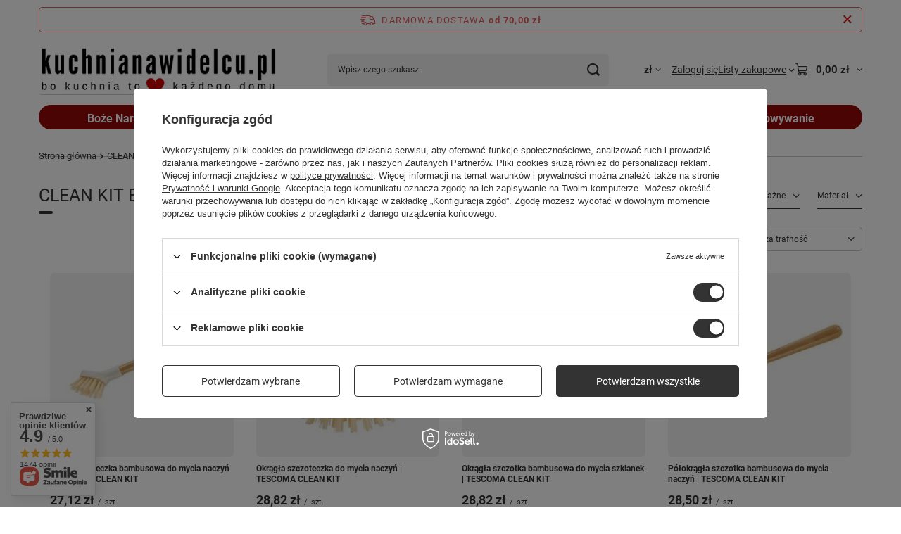

--- FILE ---
content_type: text/html; charset=utf-8
request_url: https://kuchnianawidelcu.pl/ser-pol-244-CLEAN-KIT-BAMBOO.html
body_size: 29132
content:
<!DOCTYPE html>
<html lang="pl" class="--freeShipping --vat --gross " ><head><link rel="preload" as="image" fetchpriority="high" media="(max-width: 420px)" href="/hpeciai/b87ea506f510ff5bf61235635bef9e4a/pol_is_Mala-szczoteczka-bambusowa-do-mycia-naczyn-TESCOMA-CLEAN-KIT-5135webp"><link rel="preload" as="image" fetchpriority="high" media="(min-width: 420.1px)" href="/hpeciai/b87ea506f510ff5bf61235635bef9e4a/pol_il_Mala-szczoteczka-bambusowa-do-mycia-naczyn-TESCOMA-CLEAN-KIT-5135webp"><link rel="preload" as="image" fetchpriority="high" media="(max-width: 420px)" href="/hpeciai/7f76a903eb2a6f28c210eefd3e081005/pol_is_Okragla-szczoteczka-do-mycia-naczyn-TESCOMA-CLEAN-KIT-5134webp"><link rel="preload" as="image" fetchpriority="high" media="(min-width: 420.1px)" href="/hpeciai/7f76a903eb2a6f28c210eefd3e081005/pol_il_Okragla-szczoteczka-do-mycia-naczyn-TESCOMA-CLEAN-KIT-5134webp"><meta name="viewport" content="initial-scale = 1.0, maximum-scale = 5.0, width=device-width, viewport-fit=cover"><meta http-equiv="Content-Type" content="text/html; charset=utf-8"><meta http-equiv="X-UA-Compatible" content="IE=edge"><title>Linia produktów CLEAN KIT BAMBOO | Sklep kuchnianawidelcu.pl</title><meta name="description" content="Przedstawiamy bogatą ofertę produktów z serii CLEAN KIT BAMBOO. Wszystkie produkty z tej serii są powiązane tematycznie"><link rel="icon" href="/gfx/pol/favicon.ico"><meta name="theme-color" content="#333"><meta name="msapplication-navbutton-color" content="#333"><meta name="apple-mobile-web-app-status-bar-style" content="#333"><link rel="stylesheet" type="text/css" href="/gfx/pol/search_style.css.gzip?r=1765691985"><script>var app_shop={urls:{prefix:'data="/gfx/'.replace('data="', '')+'pol/',graphql:'/graphql/v1/'},vars:{meta:{viewportContent:'initial-scale = 1.0, maximum-scale = 5.0, width=device-width, viewport-fit=cover'},priceType:'gross',priceTypeVat:true,productDeliveryTimeAndAvailabilityWithBasket:false,geoipCountryCode:'US',fairShopLogo: { enabled: true, image: '/gfx/standards/superfair_light.svg'},currency:{id:'PLN',symbol:'zł',country:'pl',format:'###,##0.00',beforeValue:false,space:true,decimalSeparator:',',groupingSeparator:' '},language:{id:'pol',symbol:'pl',name:'Polski'},omnibus:{enabled:true,rebateCodeActivate:false,hidePercentageDiscounts:false,},},txt:{priceTypeText:' brutto',},fn:{},fnrun:{},files:[],graphql:{}};const getCookieByName=(name)=>{const value=`; ${document.cookie}`;const parts = value.split(`; ${name}=`);if(parts.length === 2) return parts.pop().split(';').shift();return false;};if(getCookieByName('freeeshipping_clicked')){document.documentElement.classList.remove('--freeShipping');}if(getCookieByName('rabateCode_clicked')){document.documentElement.classList.remove('--rabateCode');}function hideClosedBars(){const closedBarsArray=JSON.parse(localStorage.getItem('closedBars'))||[];if(closedBarsArray.length){const styleElement=document.createElement('style');styleElement.textContent=`${closedBarsArray.map((el)=>`#${el}`).join(',')}{display:none !important;}`;document.head.appendChild(styleElement);}}hideClosedBars();</script><meta name="robots" content="index,follow"><meta name="rating" content="general"><meta name="Author" content="kuchnianawidelcu.pl na bazie IdoSell (www.idosell.com/shop).">
<!-- Begin partytown html or js -->

<script>partytownConfig = ["gtm_web_worker_active"] </script><script>partytown = {
          lib: "/partytown/",
          resolveUrl: function (url, location, type) {
            if (url.pathname.includes("debug/bootstrap")) {
                  const proxyUrl = new URL(`${location?.origin}/proxy/${url.href}`);
                  return proxyUrl;
              }
            if (url.href.search("proxy") === -1 && type === "script" && url.href.includes("facebook")) {
                const proxyUrl = new URL(`${location?.origin}/proxy/${url.href}`);
                return proxyUrl;
            }
            return url;
          },
          forward: [["dataLayer.push", { preserveBehavior: true }] , ""],
        }; window?.partytownCallback?.();</script><script>const t={preserveBehavior:!1},e=e=>{if("string"==typeof e)return[e,t];const[n,r=t]=e;return[n,{...t,...r}]},n=Object.freeze((t=>{const e=new Set;let n=[];do{Object.getOwnPropertyNames(n).forEach((t=>{"function"==typeof n[t]&&e.add(t)}))}while((n=Object.getPrototypeOf(n))!==Object.prototype);return Array.from(e)})());!function(t,r,o,i,a,s,c,d,l,p,u=t,f){function h(){f||(f=1,"/"==(c=(s.lib||"/~partytown/")+(s.debug?"debug/":""))[0]&&(l=r.querySelectorAll('script[type="text/partytown"]'),i!=t?i.dispatchEvent(new CustomEvent("pt1",{detail:t})):(d=setTimeout(v,1e4),r.addEventListener("pt0",w),a?y(1):o.serviceWorker?o.serviceWorker.register(c+(s.swPath||"partytown-sw.js"),{scope:c}).then((function(t){t.active?y():t.installing&&t.installing.addEventListener("statechange",(function(t){"activated"==t.target.state&&y()}))}),console.error):v())))}function y(e){p=r.createElement(e?"script":"iframe"),t._pttab=Date.now(),e||(p.style.display="block",p.style.width="0",p.style.height="0",p.style.border="0",p.style.visibility="hidden",p.setAttribute("aria-hidden",!0)),p.src=c+"partytown-"+(e?"atomics.js?v=0.10.1":"sandbox-sw.html?"+t._pttab),r.querySelector(s.sandboxParent||"body").appendChild(p)}function v(n,o){for(w(),i==t&&(s.forward||[]).map((function(n){const[r]=e(n);delete t[r.split(".")[0]]})),n=0;n<l.length;n++)(o=r.createElement("script")).innerHTML=l[n].innerHTML,o.nonce=s.nonce,r.head.appendChild(o);p&&p.parentNode.removeChild(p)}function w(){clearTimeout(d)}s=t.partytown||{},i==t&&(s.forward||[]).map((function(r){const[o,{preserveBehavior:i}]=e(r);u=t,o.split(".").map((function(e,r,o){var a;u=u[o[r]]=r+1<o.length?u[o[r]]||(a=o[r+1],n.includes(a)?[]:{}):(()=>{let e=null;if(i){const{methodOrProperty:n,thisObject:r}=((t,e)=>{let n=t;for(let t=0;t<e.length-1;t+=1)n=n[e[t]];return{thisObject:n,methodOrProperty:e.length>0?n[e[e.length-1]]:void 0}})(t,o);"function"==typeof n&&(e=(...t)=>n.apply(r,...t))}return function(){let n;return e&&(n=e(arguments)),(t._ptf=t._ptf||[]).push(o,arguments),n}})()}))})),"complete"==r.readyState?h():(t.addEventListener("DOMContentLoaded",h),t.addEventListener("load",h))}(window,document,navigator,top,window.crossOriginIsolated);</script>

<!-- End partytown html or js -->

<!-- Begin LoginOptions html -->

<style>
#client_new_social .service_item[data-name="service_Apple"]:before, 
#cookie_login_social_more .service_item[data-name="service_Apple"]:before,
.oscop_contact .oscop_login__service[data-service="Apple"]:before {
    display: block;
    height: 2.6rem;
    content: url('/gfx/standards/apple.svg?r=1743165583');
}
.oscop_contact .oscop_login__service[data-service="Apple"]:before {
    height: auto;
    transform: scale(0.8);
}
#client_new_social .service_item[data-name="service_Apple"]:has(img.service_icon):before,
#cookie_login_social_more .service_item[data-name="service_Apple"]:has(img.service_icon):before,
.oscop_contact .oscop_login__service[data-service="Apple"]:has(img.service_icon):before {
    display: none;
}
</style>

<!-- End LoginOptions html -->

<!-- Open Graph -->
<meta property="og:type" content="website"><meta property="og:url" content="https://kuchnianawidelcu.pl/ser-pol-244-CLEAN-KIT-BAMBOO.html
"><meta property="og:title" content="Linia produktów CLEAN KIT BAMBOO | Sklep kuchnianawidelcu.pl"><meta property="og:description" content="Przedstawiamy bogatą ofertę produktów z serii CLEAN KIT BAMBOO. Wszystkie produkty z tej serii są powiązane tematycznie"><meta property="og:site_name" content="kuchnianawidelcu.pl"><meta property="og:locale" content="pl_PL"><meta property="og:image" content="https://kuchnianawidelcu.pl/hpeciai/79d6c46542bb8c048eb66aa174f82429/pol_pl_Mala-szczoteczka-bambusowa-do-mycia-naczyn-TESCOMA-CLEAN-KIT-5135_1.webp"><meta property="og:image:width" content="1000"><meta property="og:image:height" content="1000"><link rel="manifest" href="https://kuchnianawidelcu.pl/data/include/pwa/2/manifest.json?t=3"><meta name="apple-mobile-web-app-capable" content="yes"><meta name="apple-mobile-web-app-status-bar-style" content="black"><meta name="apple-mobile-web-app-title" content="kuchnianawidelcu.pl"><link rel="apple-touch-icon" href="/data/include/pwa/2/icon-128.png"><link rel="apple-touch-startup-image" href="/data/include/pwa/2/logo-512.png" /><meta name="msapplication-TileImage" content="/data/include/pwa/2/icon-144.png"><meta name="msapplication-TileColor" content="#2F3BA2"><meta name="msapplication-starturl" content="/"><script type="application/javascript">var _adblock = true;</script><script async src="/data/include/advertising.js"></script><script type="application/javascript">var statusPWA = {
                online: {
                    txt: "Połączono z internetem",
                    bg: "#5fa341"
                },
                offline: {
                    txt: "Brak połączenia z internetem",
                    bg: "#eb5467"
                }
            }</script><script async type="application/javascript" src="/ajax/js/pwa_online_bar.js?v=1&r=6"></script><script type="application/javascript" src="/ajax/js/webpush_subscription.js?v=1&r=4"></script><script type="application/javascript">WebPushHandler.publicKey = 'BG8sXjHMeOv/l48nCefCWWd7Tt5akQL/kPhfOx0g8MzmoxYa1Ju38QUU3PTKnTPvxQNdxCfF8mLdNQDnHZmezP4=';WebPushHandler.version = '1';WebPushHandler.setPermissionValue();</script><script >
window.dataLayer = window.dataLayer || [];
window.gtag = function gtag() {
dataLayer.push(arguments);
}
gtag('consent', 'default', {
'ad_storage': 'denied',
'analytics_storage': 'denied',
'ad_personalization': 'denied',
'ad_user_data': 'denied',
'wait_for_update': 500
});

gtag('set', 'ads_data_redaction', true);
</script><script id="iaiscript_1" data-requirements="W10=" data-ga4_sel="ga4script">
window.iaiscript_1 = `<${'script'}  class='google_consent_mode_update'>
gtag('consent', 'update', {
'ad_storage': 'granted',
'analytics_storage': 'granted',
'ad_personalization': 'granted',
'ad_user_data': 'granted'
});
</${'script'}>`;
</script>
<!-- End Open Graph -->

<link rel="canonical" href="https://kuchnianawidelcu.pl/ser-pol-244-CLEAN-KIT-BAMBOO.html" />

                <!-- Global site tag (gtag.js) -->
                <script  async src="https://www.googletagmanager.com/gtag/js?id=AW-775160967"></script>
                <script >
                    window.dataLayer = window.dataLayer || [];
                    window.gtag = function gtag(){dataLayer.push(arguments);}
                    gtag('js', new Date());
                    
                    gtag('config', 'AW-775160967', {"allow_enhanced_conversions":true});
gtag('config', 'G-BPMVQL6CQ0');

                </script>
                <link rel="stylesheet" type="text/css" href="/data/designs/670666b9c6ac72.64942508_22/gfx/pol/custom.css.gzip?r=1765784165">            <!-- Google Tag Manager -->
                    <script >(function(w,d,s,l,i){w[l]=w[l]||[];w[l].push({'gtm.start':
                    new Date().getTime(),event:'gtm.js'});var f=d.getElementsByTagName(s)[0],
                    j=d.createElement(s),dl=l!='dataLayer'?'&l='+l:'';j.async=true;j.src=
                    'https://www.googletagmanager.com/gtm.js?id='+i+dl;f.parentNode.insertBefore(j,f);
                    })(window,document,'script','dataLayer','GTM-W9W6JDH');</script>
            <!-- End Google Tag Manager --><script type="text/javascript" src="/expressCheckout/smileCheckout.php?v=3"></script><style>express-checkout:not(:defined){-webkit-appearance:none;background:0 0;display:block !important;outline:0;width:100%;min-height:48px;position:relative}</style></head><body>
<!-- Begin additional html or js -->


<!--20|2|6-->
<style>
.container-iframe {
position: relative;
overflow: hidden;
width: 100%;
padding-top: 56.25%;
}
.responsive-iframe {
position: absolute;
top: 0;
left: 0;
bottom: 0;
right: 0;
width: 100%;
height: 100%;
}
</style>

<!-- End additional html or js -->
<div id="container" class="search_page container max-width-1200"><header class=" commercial_banner"><script class="ajaxLoad">app_shop.vars.vat_registered="true";app_shop.vars.currency_format="###,##0.00";app_shop.vars.currency_before_value=false;app_shop.vars.currency_space=true;app_shop.vars.symbol="zł";app_shop.vars.id="PLN";app_shop.vars.baseurl="http://kuchnianawidelcu.pl/";app_shop.vars.sslurl="https://kuchnianawidelcu.pl/";app_shop.vars.curr_url="%2Fser-pol-244-CLEAN-KIT-BAMBOO.html";var currency_decimal_separator=',';var currency_grouping_separator=' ';app_shop.vars.blacklist_extension=["exe","com","swf","js","php"];app_shop.vars.blacklist_mime=["application/javascript","application/octet-stream","message/http","text/javascript","application/x-deb","application/x-javascript","application/x-shockwave-flash","application/x-msdownload"];app_shop.urls.contact="/contact-pol.html";</script><div id="viewType" style="display:none"></div><div id="menu_skip" class="menu_skip"><a href="#layout" class="btn --outline --medium menu_skip__link --layout">Przejdź do zawartości strony</a><a href="#menu_categories" class="btn --outline --medium menu_skip__link --menu">Przejdź do kategorii</a></div><div id="freeShipping" class="freeShipping"><span class="freeShipping__info">Darmowa dostawa</span><strong class="freeShipping__val">
				od 
				70,00 zł</strong><a href="" class="freeShipping__close" aria-label="Zamknij pasek informacyjny"></a></div><div id="logo" class="d-flex align-items-center"><a href="http://www.kuchnianawidelcu.pl" target="_self" aria-label="Logo sklepu"><img src="/data/gfx/mask/pol/logo_2_big.jpg" alt="www.kuchnianawidelcu.pl - kuchnia to serce każdego domu" width="340" height="73"></a></div><form action="https://kuchnianawidelcu.pl/search.php" method="get" id="menu_search" class="menu_search"><a href="#showSearchForm" class="menu_search__mobile" aria-label="Szukaj"></a><div class="menu_search__block"><div class="menu_search__item --input"><input class="menu_search__input" type="text" name="text" autocomplete="off" placeholder="Wpisz czego szukasz" aria-label="Wpisz czego szukasz"><button class="menu_search__submit" type="submit" aria-label="Szukaj"></button></div><div class="menu_search__item --results search_result"></div></div></form><div id="menu_top" class="menu_top"><div id="menu_settings" class="align-items-center justify-content-center justify-content-lg-end"><div class="open_trigger hover__wrapper --hover_touch" tabindex="0" aria-label="Kliknij, aby zmienić walutę, kraj dostawy"><span class="d-none d-md-inline-block flag_txt">zł</span><i class="icon-angle-down d-none d-md-inline-block"></i><form class="hover__element --right" action="https://kuchnianawidelcu.pl/settings.php" method="post"><ul><li><div class="form-group"><span for="menu_settings_curr">Waluta</span><div class="select-after"><select class="form-control" name="curr" id="menu_settings_curr" aria-label="Waluta"><option value="PLN" selected>zł</option><option value="EUR">€ (1 zł = 0.2378€)
																</option><option value="GBP">£ (1 zł = 0.2063£)
																</option><option value="SEK">Sk (1 zł = 2.5208Sk)
																</option><option value="NOK">NKr (1 zł = 2.7533NKr)
																</option><option value="CHF">SwF (1 zł = 0.2208SwF)
																</option><option value="DKK">Dkr (1 zł = 1.7762Dkr)
																</option><option value="CZK">Kč (1 zł = 5.7703Kč)
																</option><option value="HUF">Ft (1 zł = 0.9098Ft)
																</option></select></div></div><div class="form-group"><span for="menu_settings_country">Dostawa do</span><div class="select-after"><select class="form-control" name="country" id="menu_settings_country" aria-label="Dostawa do"><option value="1143020022">Belgia</option><option value="1143020041">Czechy</option><option value="1143020042">Dania</option><option value="1143020057">Francja</option><option value="1143020143">Germany</option><option value="1143020076">Holandia</option><option selected value="1143020003">Polska</option></select></div></div></li><li class="buttons"><button class="btn --solid --large" type="submit">
									Zastosuj zmiany
								</button></li></ul></form></div></div><div class="account_links"><a class="account_links__item" href="https://kuchnianawidelcu.pl/login.php"><span class="account_links__text --logged-out">Zaloguj się</span></a></div><div class="shopping_list_top hover__wrapper" data-empty="true"><a href="https://kuchnianawidelcu.pl/pl/shoppinglist/" class="wishlist_link slt_link --empty" aria-label="Listy zakupowe"><span class="slt_link__text">Listy zakupowe</span></a><div class="slt_lists hover__element"><ul class="slt_lists__nav"><li class="slt_lists__nav_item" data-list_skeleton="true" data-list_id="true" data-shared="true"><a href="#" class="slt_lists__nav_link" data-list_href="true"><span class="slt_lists__nav_name" data-list_name="true"></span><span class="slt_lists__count" data-list_count="true">0</span></a></li><li class="slt_lists__nav_item --empty"><a class="slt_lists__nav_link --empty" href="https://kuchnianawidelcu.pl/pl/shoppinglist/"><span class="slt_lists__nav_name" data-list_name="true">Lista zakupowa</span><span class="slt_lists__count" data-list_count="true">0</span></a></li></ul></div></div><div id="menu_basket" class="top_basket hover__wrapper --skeleton --mobile_hide"><a class="top_basket__sub" title="Przejdź do koszyka" href="/basketedit.php" aria-label="Wartość koszyka: 0,00 zł"><span class="badge badge-info"></span><strong class="top_basket__price">0,00 zł</strong></a><div class="top_basket__express_checkout_container"><express-checkout type="basket"></express-checkout></div><script>
        app_shop.vars.cache_html = true;
      </script><div class="top_basket__details hover__element --skeleton"><div class="top_basket__skeleton --name"></div><div class="top_basket__skeleton --product"></div><div class="top_basket__skeleton --product"></div><div class="top_basket__skeleton --product --last"></div><div class="top_basket__skeleton --sep"></div><div class="top_basket__skeleton --summary"></div></div></div><template id="top_basket_product"><div class="top_basket__product"><a class="top_basket__img" title=""><picture><source type="image/webp" srcset=""></source><img src="" alt=""></picture></a><a class="top_basket__link" title=""></a><div class="top_basket__prices"><span class="top_basket__price"></span><span class="top_basket__unit"></span><span class="top_basket__vat"></span></div></div></template><template id="top_basket_summary"><div class="top_basket__summary_shipping_free"><span class="top_basket__summary_label --freeshipping_limit">Do darmowej dostawy brakuje <span class="top_basket__summary_value"></span></span><span class="progress_bar"><span class="progress_bar__value"></span></span></div><div class="top_basket__summary_item --worth"><span class="top_basket__summary_label">Wartość zamówienia:</span><b class="top_basket__summary_value"></b></div><div class="top_basket__summary_item --shipping"><span class="top_basket__summary_label">Koszt przesyłki:</span><b class="top_basket__summary_value"></b></div><div class="top_basket__buttons"><a class="btn --solid --large" data-ec-class="btn --outline --large" title="Przejdź do koszyka" href="/basketedit.php">
        Przejdź do koszyka
      </a><div id="top_basket__express_checkout_placeholder"></div></div></template><template id="top_basket_details"><div class="top_basket__details hover__element"><div class="top_basket__details_sub"><div class="headline"><span class="headline__name">Twój koszyk (<span class="top_basket__count"></span>)</span></div><div class="top_basket__products"></div><div class="top_basket__summary"></div></div></div></template></div><nav id="menu_categories" class="wide" aria-label="Kategorie główne"><button type="button" class="navbar-toggler" aria-label="Menu"><i class="icon-reorder"></i></button><div class="navbar-collapse" id="menu_navbar"><ul class="navbar-nav mx-md-n2"><li class="nav-item"><span class="nav-link-wrapper"><span title="Boże Narodzenie" class="nav-link --l1" >Boże Narodzenie</span><button class="nav-link-expand" type="button" aria-label="Boże Narodzenie, Menu"></button></span><ul class="navbar-subnav"><li class="nav-header"><a href="#backLink" class="nav-header__backLink" aria-label="Wróć"><i class="icon-angle-left"></i></a><span title="Boże Narodzenie" class="nav-link --l1" >Boże Narodzenie</span></li><li class="nav-item empty"><a  href="/pol_m_Zastawa-stolowa_Grzane-wino-kubki-do-wina-520.html" target="_self" title="Grzane wino - kubki do wina" class="nav-link --l2" >Grzane wino - kubki do wina</a></li><li class="nav-item empty"><a  href="/pol_m_Boze-Narodzenie_Zestawy-upominkowe-981.html" target="_self" title="Zestawy upominkowe" class="nav-link --l2" >Zestawy upominkowe</a></li><li class="nav-item empty"><a  href="/pol_m_Boze-Narodzenie_Pierniczki-swiateczne-830.html" target="_self" title="Pierniczki świąteczne" class="nav-link --l2" >Pierniczki świąteczne</a></li><li class="nav-item empty"><a  href="/pol_m_Boze-Narodzenie_Babeczki-i-ciasta-bozonarodzeniowe-991.html" target="_self" title="Babeczki i ciasta bożonarodzeniowe" class="nav-link --l2" >Babeczki i ciasta bożonarodzeniowe</a></li><li class="nav-item empty"><a  href="/pol_m_Boze-Narodzenie_Ciastka-z-okienkiem-984.html" target="_self" title="Ciastka z okienkiem" class="nav-link --l2" >Ciastka z okienkiem</a></li><li class="nav-item empty"><a  href="/pol_m_Boze-Narodzenie_Pierogi-i-uszka-982.html" target="_self" title="Pierogi i uszka" class="nav-link --l2" >Pierogi i uszka</a></li><li class="nav-item empty"><a  href="/pol_m_Boze-Narodzenie_Ryby-na-Wigilie-983.html" target="_self" title="Ryby na Wigilię" class="nav-link --l2" >Ryby na Wigilię</a></li></ul></li><li class="nav-item"><span class="nav-link-wrapper"><span title="Akcesoria kuchenne" class="nav-link --l1" >Akcesoria kuchenne</span><button class="nav-link-expand" type="button" aria-label="Akcesoria kuchenne, Menu"></button></span><ul class="navbar-subnav"><li class="nav-header"><a href="#backLink" class="nav-header__backLink" aria-label="Wróć"><i class="icon-angle-left"></i></a><span title="Akcesoria kuchenne" class="nav-link --l1" >Akcesoria kuchenne</span></li><li class="nav-item"><span title="Noże kuchenne" class="nav-link --l2" >Noże kuchenne</span><ul class="navbar-subsubnav more"><li class="nav-header"><a href="#backLink" class="nav-header__backLink" aria-label="Wróć"><i class="icon-angle-left"></i></a><span title="Noże kuchenne" class="nav-link --l2" >Noże kuchenne</span></li><li class="nav-item"><a  href="/pol_m_Akcesoria-kuchenne_Noze-kuchenne_Uniwersalny-noz-kuchenny-1203.html" target="_self" title="Uniwersalny nóż kuchenny" class="nav-link --l3" >Uniwersalny nóż kuchenny</a></li><li class="nav-item"><a  href="/pol_m_Akcesoria-kuchenne_Noze-kuchenne_Noz-do-masla-1114.html" target="_self" title="Noż do masła" class="nav-link --l3" >Noż do masła</a></li><li class="nav-item"><a  href="/pol_m_Akcesoria-kuchenne_Noze-kuchenne_Noz-do-chleba-1115.html" target="_self" title="Nóż do chleba" class="nav-link --l3" >Nóż do chleba</a></li><li class="nav-item"><a  href="/pol_m_Akcesoria-kuchenne_Noze-kuchenne_Noz-do-filetowania-1116.html" target="_self" title="Nóż do filetowania" class="nav-link --l3" >Nóż do filetowania</a></li><li class="nav-item"><a  href="/pol_m_Akcesoria-kuchenne_Noze-kuchenne_Noz-do-warzyw-i-owocow-1117.html" target="_self" title="Nóż do warzyw i owoców" class="nav-link --l3" >Nóż do warzyw i owoców</a></li><li class="nav-item"><a  href="/pol_m_Akcesoria-kuchenne_Noze-kuchenne_Noz-santoku-1118.html" target="_self" title="Nóż santoku" class="nav-link --l3" >Nóż santoku</a></li><li class="nav-item"><a  href="/pol_m_Akcesoria-kuchenne_Noze-kuchenne_Moz-do-sera-1119.html" target="_self" title="Móż do sera" class="nav-link --l3" >Móż do sera</a></li><li class="nav-item"><a  href="/pol_m_Akcesoria-kuchenne_Noze-kuchenne_Noz-do-miesa-i-wedlin-1120.html" target="_self" title="Nóż do mięsa i wędlin" class="nav-link --l3" >Nóż do mięsa i wędlin</a></li><li class="nav-item"><a  href="/pol_m_Akcesoria-kuchenne_Noze-kuchenne_Noz-szefa-kuchni-kucharski-1121.html" target="_self" title="Nóż szefa kuchni kucharski" class="nav-link --l3" >Nóż szefa kuchni kucharski</a></li><li class="nav-item"><a  href="/pol_m_Akcesoria-kuchenne_Noze-kuchenne_Zestawy-nozy-935.html" target="_self" title="Zestawy noży" class="nav-link --l3" >Zestawy noży</a></li><li class="nav-item"><a  href="/pol_m_Akcesoria-kuchenne_Noze-kuchenne_Bloki-na-noze-927.html" target="_self" title="Bloki  na noże" class="nav-link --l3" >Bloki  na noże</a></li><li class="nav-item"><a  href="/pol_m_Akcesoria-kuchenne_Noze-kuchenne_Ostrzalki-do-nozy-937.html" target="_self" title="Ostrzałki do noży" class="nav-link --l3" >Ostrzałki do noży</a></li><li class="nav-item"><a  href="/pol_m_Akcesoria-kuchenne_Noze-kuchenne_Nozyce-kuchenne-936.html" target="_self" title="Nożyce kuchenne" class="nav-link --l3" >Nożyce kuchenne</a></li><li class="nav-item"><a  href="/pol_m_Akcesoria-kuchenne_Noze-kuchenne_Nozyce-do-drobiu-948.html" target="_self" title="Nożyce do drobiu" class="nav-link --l3" >Nożyce do drobiu</a></li><li class="nav-item"><a  href="/pol_m_Akcesoria-kuchenne_Noze-kuchenne_Noze-do-krojenia-pizzy-939.html" target="_self" title="Noże do krojenia pizzy" class="nav-link --l3" >Noże do krojenia pizzy</a></li><li class="nav-item"><a  href="/pol_m_Akcesoria-kuchenne_Noze-kuchenne_Noze-do-biszkoptow-1185.html" target="_self" title="Noże do biszkoptów" class="nav-link --l3" >Noże do biszkoptów</a></li><li class="nav-item --extend"><a href="" class="nav-link --l3" txt_alt="- Zwiń">+ Rozwiń</a></li></ul></li><li class="nav-item empty"><a  href="/pol_m_Akcesoria-kuchenne_Obieraczki-do-warzyw-822.html" target="_self" title="Obieraczki do warzyw" class="nav-link --l2" >Obieraczki do warzyw</a></li><li class="nav-item empty"><a  href="/pol_m_Akcesoria-kuchenne_Krajarki-i-wykrawarki-819.html" target="_self" title="Krajarki i wykrawarki" class="nav-link --l2" >Krajarki i wykrawarki</a></li><li class="nav-item"><span title="Tarki i wyciskarki" class="nav-link --l2" >Tarki i wyciskarki</span><ul class="navbar-subsubnav"><li class="nav-header"><a href="#backLink" class="nav-header__backLink" aria-label="Wróć"><i class="icon-angle-left"></i></a><span title="Tarki i wyciskarki" class="nav-link --l2" >Tarki i wyciskarki</span></li><li class="nav-item"><a  href="/pol_m_Akcesoria-kuchenne_Tarki-i-wyciskarki_Tarki-do-owocow-i-warzyw-821.html" target="_self" title="Tarki do owoców i warzyw" class="nav-link --l3" >Tarki do owoców i warzyw</a></li><li class="nav-item"><a  href="/pol_m_Akcesoria-kuchenne_Tarki-i-wyciskarki_Tarki-do-serow-i-parmezanu-966.html" target="_self" title="Tarki do serów i parmezanu" class="nav-link --l3" >Tarki do serów i parmezanu</a></li><li class="nav-item"><a  href="/pol_m_Akcesoria-kuchenne_Tarki-i-wyciskarki_Wyciskarki-do-sokow-825.html" target="_self" title="Wyciskarki do soków" class="nav-link --l3" >Wyciskarki do soków</a></li><li class="nav-item"><a  href="/pol_m_Akcesoria-kuchenne_Tarki-i-wyciskarki_Wyciskarki-do-czosnku-1176.html" target="_self" title="Wyciskarki do czosnku" class="nav-link --l3" >Wyciskarki do czosnku</a></li></ul></li><li class="nav-item empty"><a  href="/pol_m_Akcesoria-kuchenne_Deski-do-krojenia-505.html" target="_self" title="Deski do krojenia" class="nav-link --l2" >Deski do krojenia</a></li><li class="nav-item"><span title="Przybory kuchenne" class="nav-link --l2" >Przybory kuchenne</span><ul class="navbar-subsubnav more"><li class="nav-header"><a href="#backLink" class="nav-header__backLink" aria-label="Wróć"><i class="icon-angle-left"></i></a><span title="Przybory kuchenne" class="nav-link --l2" >Przybory kuchenne</span></li><li class="nav-item"><a  href="/pol_m_Akcesoria-kuchenne_Przybory-kuchenne_Lyzki-i-warzachwie-1127.html" target="_self" title="Łyżki i warząchwie" class="nav-link --l3" >Łyżki i warząchwie</a></li><li class="nav-item"><a  href="/pol_m_Akcesoria-kuchenne_Przybory-kuchenne_Lyzki-szumowki-i-cedzakowe-1133.html" target="_self" title="Łyżki szumówki i cedzakowe" class="nav-link --l3" >Łyżki szumówki i cedzakowe</a></li><li class="nav-item"><a  href="/pol_m_Akcesoria-kuchenne_Przybory-kuchenne_Lopatki-kuchenne-1128.html" target="_self" title="Łopatki kuchenne" class="nav-link --l3" >Łopatki kuchenne</a></li><li class="nav-item"><a  href="/pol_m_Akcesoria-kuchenne_Przybory-kuchenne_Lopatki-do-ciasta-1017.html" target="_self" title="Łopatki do ciasta" class="nav-link --l3" >Łopatki do ciasta</a></li><li class="nav-item"><a  href="/pol_m_Akcesoria-kuchenne_Przybory-kuchenne_Widelce-do-gotowania-1129.html" target="_self" title="Widelce do gotowania" class="nav-link --l3" >Widelce do gotowania</a></li><li class="nav-item"><a  href="/pol_m_Akcesoria-kuchenne_Przybory-kuchenne_Ubijaki-i-trzepaczki-1131.html" target="_self" title="Ubijaki i trzepaczki" class="nav-link --l3" >Ubijaki i trzepaczki</a></li><li class="nav-item"><a  href="/pol_m_Akcesoria-kuchenne_Przybory-kuchenne_Tluczki-do-miesa-i-ziemniakow-1132.html" target="_self" title="Tłuczki do mięsa i ziemniaków" class="nav-link --l3" >Tłuczki do mięsa i ziemniaków</a></li><li class="nav-item"><a  href="/pol_m_Akcesoria-kuchenne_Przybory-kuchenne_Szpatulki-1134.html" target="_self" title="Szpatułki" class="nav-link --l3" >Szpatułki</a></li><li class="nav-item"><a  href="/pol_m_Akcesoria-kuchenne_Przybory-kuchenne_Szczypce-kuchenne-1135.html" target="_self" title="Szczypce kuchenne" class="nav-link --l3" >Szczypce kuchenne</a></li><li class="nav-item"><a  href="/pol_m_Akcesoria-kuchenne_Przybory-kuchenne_Chochle-do-zup-1136.html" target="_self" title="Chochle do zup" class="nav-link --l3" >Chochle do zup</a></li><li class="nav-item"><a  href="/pol_m_Akcesoria-kuchenne_Przybory-kuchenne_Galkownice-do-lodow-1012.html" target="_self" title="Gałkownice do lodów" class="nav-link --l3" >Gałkownice do lodów</a></li><li class="nav-item"><a  href="/pol_m_Akcesoria-kuchenne_Przybory-kuchenne_Organizery-na-przybory-kuchenne-1212.html" target="_self" title="Organizery na przybory kuchenne" class="nav-link --l3" >Organizery na przybory kuchenne</a></li><li class="nav-item --extend"><a href="" class="nav-link --l3" txt_alt="- Zwiń">+ Rozwiń</a></li></ul></li><li class="nav-item"><span title="Mycie naczyń i sprzątanie" class="nav-link --l2" >Mycie naczyń i sprzątanie</span><ul class="navbar-subsubnav"><li class="nav-header"><a href="#backLink" class="nav-header__backLink" aria-label="Wróć"><i class="icon-angle-left"></i></a><span title="Mycie naczyń i sprzątanie" class="nav-link --l2" >Mycie naczyń i sprzątanie</span></li><li class="nav-item"><a  href="/pol_m_Akcesoria-kuchenne_Mycie-naczyn-i-sprzatanie_Myjki-i-gabki-do-naczyn-812.html" target="_self" title="Myjki i gąbki do naczyń" class="nav-link --l3" >Myjki i gąbki do naczyń</a></li><li class="nav-item"><a  href="/pol_m_Akcesoria-kuchenne_Mycie-naczyn-i-sprzatanie_Scierki-kuchenne-815.html" target="_self" title="Ścierki kuchenne" class="nav-link --l3" >Ścierki kuchenne</a></li><li class="nav-item"><a  href="/pol_m_Akcesoria-kuchenne_Mycie-naczyn-i-sprzatanie_Szczotki-do-mycia-naczyn-816.html" target="_self" title="Szczotki do mycia naczyń" class="nav-link --l3" >Szczotki do mycia naczyń</a></li><li class="nav-item"><a  href="/pol_m_Akcesoria-kuchenne_Mycie-naczyn-i-sprzatanie_Suszarki-i-ociekacze-do-naczyn-814.html" target="_self" title="Suszarki i ociekacze do naczyń" class="nav-link --l3" >Suszarki i ociekacze do naczyń</a></li><li class="nav-item"><a  href="/pol_m_Akcesoria-kuchenne_Mycie-naczyn-i-sprzatanie_Maty-i-sita-do-zlewu-817.html" target="_self" title="Maty i sita do zlewu" class="nav-link --l3" >Maty i sita do zlewu</a></li><li class="nav-item"><a  href="/pol_m_Akcesoria-kuchenne_Mycie-naczyn-i-sprzatanie_Dozowniki-plynu-do-naczyn-818.html" target="_self" title="Dozowniki płynu do naczyń" class="nav-link --l3" >Dozowniki płynu do naczyń</a></li><li class="nav-item"><a  href="/pol_m_Akcesoria-kuchenne_Mycie-naczyn-i-sprzatanie_Kosze-na-smieci-813.html" target="_self" title="Kosze na śmieci" class="nav-link --l3" >Kosze na śmieci</a></li><li class="nav-item"><a  href="/pol_m_Akcesoria-kuchenne_Mycie-naczyn-i-sprzatanie_Mopy-zmiotki-i-miotelki-1141.html" target="_self" title="Mopy, zmiotki i miotełki" class="nav-link --l3" >Mopy, zmiotki i miotełki</a></li><li class="nav-item"><a  href="/pol_m_Akcesoria-kuchenne_Mycie-naczyn-i-sprzatanie_Srodki-czyszczace-1024.html" target="_self" title="Środki czyszczące" class="nav-link --l3" >Środki czyszczące</a></li></ul></li><li class="nav-item"><span title="Otwieracze" class="nav-link --l2" >Otwieracze</span><ul class="navbar-subsubnav"><li class="nav-header"><a href="#backLink" class="nav-header__backLink" aria-label="Wróć"><i class="icon-angle-left"></i></a><span title="Otwieracze" class="nav-link --l2" >Otwieracze</span></li><li class="nav-item"><a  href="/pol_m_Akcesoria-kuchenne_Otwieracze_Otwieracze-do-sloikow-954.html" target="_self" title="Otwieracze do słoików" class="nav-link --l3" >Otwieracze do słoików</a></li><li class="nav-item"><a  href="/pol_m_Akcesoria-kuchenne_Otwieracze_Otwieracze-do-konserw-955.html" target="_self" title="Otwieracze do konserw" class="nav-link --l3" >Otwieracze do konserw</a></li><li class="nav-item"><a  href="/pol_m_Akcesoria-kuchenne_Otwieracze_Otwieracze-do-butelek-956.html" target="_self" title="Otwieracze do butelek" class="nav-link --l3" >Otwieracze do butelek</a></li></ul></li><li class="nav-item"><span title="Durszlaki, sitka i lejki" class="nav-link --l2" >Durszlaki, sitka i lejki</span><ul class="navbar-subsubnav"><li class="nav-header"><a href="#backLink" class="nav-header__backLink" aria-label="Wróć"><i class="icon-angle-left"></i></a><span title="Durszlaki, sitka i lejki" class="nav-link --l2" >Durszlaki, sitka i lejki</span></li><li class="nav-item"><a  href="/pol_m_Akcesoria-kuchenne_Durszlaki-sitka-i-lejki_Durszlaki-i-cedzaki-957.html" target="_self" title="Durszlaki i cedzaki" class="nav-link --l3" >Durszlaki i cedzaki</a></li><li class="nav-item"><a  href="/pol_m_Akcesoria-kuchenne_Durszlaki-sitka-i-lejki_Sitka-i-sita-kuchenne-958.html" target="_self" title="Sitka i sita kuchenne" class="nav-link --l3" >Sitka i sita kuchenne</a></li><li class="nav-item"><a  href="/pol_m_Akcesoria-kuchenne_Durszlaki-sitka-i-lejki_Lejki-kuchenne-960.html" target="_self" title="Lejki kuchenne" class="nav-link --l3" >Lejki kuchenne</a></li><li class="nav-item"><a  href="/pol_m_Akcesoria-kuchenne_Durszlaki-sitka-i-lejki_Wirowki-do-salaty-961.html" target="_self" title="Wirówki do sałaty" class="nav-link --l3" >Wirówki do sałaty</a></li></ul></li><li class="nav-item empty"><a  href="/pol_m_Akcesoria-kuchenne_Foremki-do-dan-807.html" target="_self" title="Foremki do dań" class="nav-link --l2" >Foremki do dań</a></li><li class="nav-item empty"><a  href="/pol_m_Akcesoria-kuchenne_Miarki-i-wagi-765.html" target="_self" title="Miarki i wagi" class="nav-link --l2" >Miarki i wagi</a></li><li class="nav-item empty"><a  href="/pol_m_Akcesoria-kuchenne_Mozdzierze-805.html" target="_self" title="Moździerze" class="nav-link --l2" >Moździerze</a></li><li class="nav-item empty"><a  href="/pol_m_Akcesoria-kuchenne_Dziadki-do-orzechow-802.html" target="_self" title="Dziadki do orzechów" class="nav-link --l2" >Dziadki do orzechów</a></li><li class="nav-item empty"><a  href="/pol_m_Akcesoria-kuchenne_Drylownice-823.html" target="_self" title="Drylownice" class="nav-link --l2" >Drylownice</a></li><li class="nav-item empty"><a  href="/pol_m_Akcesoria-kuchenne_Akcesoria-do-miksowania-941.html" target="_self" title="Akcesoria do miksowania" class="nav-link --l2" >Akcesoria do miksowania</a></li><li class="nav-item empty"><a  href="/pol_m_Akcesoria-kuchenne_Uchwyty-i-chwytaki-826.html" target="_self" title="Uchwyty i chwytaki" class="nav-link --l2" >Uchwyty i chwytaki</a></li></ul></li><li class="nav-item"><span class="nav-link-wrapper"><span title="Gotowanie" class="nav-link --l1" >Gotowanie</span><button class="nav-link-expand" type="button" aria-label="Gotowanie, Menu"></button></span><ul class="navbar-subnav"><li class="nav-header"><a href="#backLink" class="nav-header__backLink" aria-label="Wróć"><i class="icon-angle-left"></i></a><span title="Gotowanie" class="nav-link --l1" >Gotowanie</span></li><li class="nav-item empty"><a  href="/pol_m_Gotowanie_Garnki-762.html" target="_self" title="Garnki" class="nav-link --l2" >Garnki</a></li><li class="nav-item empty"><a  href="/pol_m_Gotowanie_Rondelki-1122.html" target="_self" title="Rondelki" class="nav-link --l2" >Rondelki</a></li><li class="nav-item empty"><a  href="/pol_m_Gotowanie_Komplety-garnkow-949.html" target="_self" title="Komplety garnków" class="nav-link --l2" >Komplety garnków</a></li><li class="nav-item empty"><a  href="/pol_m_Gotowanie_Szybkowary-947.html" target="_self" title="Szybkowary" class="nav-link --l2" >Szybkowary</a></li><li class="nav-item empty"><a  href="/pol_m_Gotowanie_Gotowanie-na-parze-801.html" target="_self" title="Gotowanie na parze" class="nav-link --l2" >Gotowanie na parze</a></li><li class="nav-item empty"><a  href="/pol_m_Gotowanie_Gotowanie-w-kuchence-mikrofalowej-1201.html" target="_self" title="Gotowanie w kuchence mikrofalowej" class="nav-link --l2" >Gotowanie w kuchence mikrofalowej</a></li><li class="nav-item"><span title="Patelnie" class="nav-link --l2" >Patelnie</span><ul class="navbar-subsubnav"><li class="nav-header"><a href="#backLink" class="nav-header__backLink" aria-label="Wróć"><i class="icon-angle-left"></i></a><span title="Patelnie" class="nav-link --l2" >Patelnie</span></li><li class="nav-item"><a  href="/pol_m_Gotowanie_Patelnie_Patelnie-klasyczne-1073.html" target="_self" title="Patelnie klasyczne" class="nav-link --l3" >Patelnie klasyczne</a></li><li class="nav-item"><a  href="/pol_m_Gotowanie_Patelnie_Patelnie-glebokie-Wok-1072.html" target="_self" title="Patelnie głębokie Wok" class="nav-link --l3" >Patelnie głębokie Wok</a></li><li class="nav-item"><a  href="/pol_m_Gotowanie_Patelnie_Patelnie-zeliwne-1067.html" target="_self" title="Patelnie żeliwne" class="nav-link --l3" >Patelnie żeliwne</a></li><li class="nav-item"><a  href="/pol_m_Gotowanie_Patelnie_Patelnie-do-grillowania-1071.html" target="_self" title="Patelnie do grillowania" class="nav-link --l3" >Patelnie do grillowania</a></li><li class="nav-item"><a  href="/pol_m_Gotowanie_Patelnie_Do-uzycia-w-piekarniku-923.html" target="_self" title="Do użycia w piekarniku" class="nav-link --l3" >Do użycia w piekarniku</a></li><li class="nav-item"><a  href="/pol_m_Gotowanie_Patelnie_Patelnie-do-nalesnikow-i-omletow-1068.html" target="_self" title="Patelnie do naleśników i omletów" class="nav-link --l3" >Patelnie do naleśników i omletów</a></li><li class="nav-item"><a  href="/pol_m_Gotowanie_Patelnie_Patelnie-do-smazenia-jajek-i-plackow-1069.html" target="_self" title="Patelnie do smażenia jajek i placków" class="nav-link --l3" >Patelnie do smażenia jajek i placków</a></li><li class="nav-item"><a  href="/pol_m_Gotowanie_Patelnie_Patelnie-do-smazenia-tostow-1070.html" target="_self" title="Patelnie do smażenia tostów" class="nav-link --l3" >Patelnie do smażenia tostów</a></li></ul></li><li class="nav-item empty"><a  href="/pol_m_Gotowanie_Pokrywki-952.html" target="_self" title="Pokrywki" class="nav-link --l2" >Pokrywki</a></li><li class="nav-item empty"><a  href="/pol_m_Gotowanie_Czajniki-951.html" target="_self" title="Czajniki" class="nav-link --l2" >Czajniki</a></li><li class="nav-item empty"><a  href="/pol_m_Gotowanie_Miksery-i-blendery-1000.html" target="_self" title="Miksery i blendery" class="nav-link --l2" >Miksery i blendery</a></li><li class="nav-item empty"><a  href="/pol_m_Gotowanie_Adaptery-i-krzyzaki-na-kuchenki-797.html" target="_self" title="Adaptery i krzyżaki na kuchenki" class="nav-link --l2" >Adaptery i krzyżaki na kuchenki</a></li><li class="nav-item empty"><a  href="/pol_m_Gotowanie_Podstawki-pod-garnki-i-przybory-799.html" target="_self" title="Podstawki pod garnki i przybory" class="nav-link --l2" >Podstawki pod garnki i przybory</a></li><li class="nav-item empty"><a  href="/pol_m_Gotowanie_Rekawice-i-fartuchy-kuchenne-798.html" target="_self" title="Rękawice i fartuchy kuchenne" class="nav-link --l2" >Rękawice i fartuchy kuchenne</a></li><li class="nav-item empty"><a  href="/pol_m_Gotowanie_Termometry-i-minutniki-931.html" target="_self" title="Termometry i minutniki" class="nav-link --l2" >Termometry i minutniki</a></li><li class="nav-item empty"><a  href="/pol_m_Gotowanie_Zapalarki-i-zapalniczki-930.html" target="_self" title="Zapalarki i zapalniczki" class="nav-link --l2" >Zapalarki i zapalniczki</a></li></ul></li><li class="nav-item"><span class="nav-link-wrapper"><span title="Pieczenie" class="nav-link --l1" >Pieczenie</span><button class="nav-link-expand" type="button" aria-label="Pieczenie, Menu"></button></span><ul class="navbar-subnav"><li class="nav-header"><a href="#backLink" class="nav-header__backLink" aria-label="Wróć"><i class="icon-angle-left"></i></a><span title="Pieczenie" class="nav-link --l1" >Pieczenie</span></li><li class="nav-item"><span title="Wykrawaczki" class="nav-link --l2" >Wykrawaczki</span><ul class="navbar-subsubnav more"><li class="nav-header"><a href="#backLink" class="nav-header__backLink" aria-label="Wróć"><i class="icon-angle-left"></i></a><span title="Wykrawaczki" class="nav-link --l2" >Wykrawaczki</span></li><li class="nav-item"><a  href="/pol_m_Pieczenie_Wykrawaczki_Boze-Narodzenie-1157.html" target="_self" title="Boże Narodzenie" class="nav-link --l3" >Boże Narodzenie</a></li><li class="nav-item"><a  href="/pol_m_Pieczenie_Wykrawaczki_Swieta-Wielkanocne-1159.html" target="_self" title="Święta Wielkanocne" class="nav-link --l3" >Święta Wielkanocne</a></li><li class="nav-item"><a  href="/pol_m_Pieczenie_Wykrawaczki_Walentynki-1172.html" target="_self" title="Walentynki" class="nav-link --l3" >Walentynki</a></li><li class="nav-item"><a  href="/pol_m_Pieczenie_Wykrawaczki_Slodkie-zwierzatka-1156.html" target="_self" title="Słodkie zwierzątka" class="nav-link --l3" >Słodkie zwierzątka</a></li><li class="nav-item"><a  href="/pol_m_Pieczenie_Wykrawaczki_Ciasteczka-cyfry-i-litery-1158.html" target="_self" title="Ciasteczka cyfry i litery" class="nav-link --l3" >Ciasteczka cyfry i litery</a></li><li class="nav-item"><a  href="/pol_m_Pieczenie_Wykrawaczki_Rosliny-owoce-i-warzywa-1171.html" target="_self" title="Rośliny owoce i warzywa" class="nav-link --l3" >Rośliny owoce i warzywa</a></li><li class="nav-item"><a  href="/pol_m_Pieczenie_Wykrawaczki_Stemple-do-ciastek-1125.html" target="_self" title="Stemple do ciastek" class="nav-link --l3" >Stemple do ciastek</a></li><li class="nav-item"><a  href="/pol_m_Pieczenie_Wykrawaczki_Ciastka-z-dziurka-1168.html" target="_self" title="Ciastka z dziurką" class="nav-link --l3" >Ciastka z dziurką</a></li><li class="nav-item"><a  href="/pol_m_Pieczenie_Wykrawaczki_Wykrawaczki-obrotowe-1037.html" target="_self" title="Wykrawaczki obrotowe" class="nav-link --l3" >Wykrawaczki obrotowe</a></li><li class="nav-item"><a  href="/pol_m_Pieczenie_Wykrawaczki_Wykrawaczki-XXL-1161.html" target="_self" title="Wykrawaczki XXL" class="nav-link --l3" >Wykrawaczki XXL</a></li><li class="nav-item"><a  href="/pol_m_Pieczenie_Wykrawaczki_Szablony-do-ciastek-1174.html" target="_self" title="Szablony do ciastek" class="nav-link --l3" >Szablony do ciastek</a></li><li class="nav-item"><a  href="/pol_m_Pieczenie_Wykrawaczki_Komplety-wykrawaczek-1167.html" target="_self" title="Komplety wykrawaczek" class="nav-link --l3" >Komplety wykrawaczek</a></li><li class="nav-item"><a  href="/pol_m_Pieczenie_Wykrawaczki_Nietypowe-ksztalty-1036.html" target="_self" title="Nietypowe kształty" class="nav-link --l3" >Nietypowe kształty</a></li><li class="nav-item --extend"><a href="" class="nav-link --l3" txt_alt="- Zwiń">+ Rozwiń</a></li></ul></li><li class="nav-item"><span title="Akcesoria do pieczenia" class="nav-link --l2" >Akcesoria do pieczenia</span><ul class="navbar-subsubnav more"><li class="nav-header"><a href="#backLink" class="nav-header__backLink" aria-label="Wróć"><i class="icon-angle-left"></i></a><span title="Akcesoria do pieczenia" class="nav-link --l2" >Akcesoria do pieczenia</span></li><li class="nav-item"><a  href="/pol_m_Pieczenie_Akcesoria-do-pieczenia_Walki-do-ciasta-827.html" target="_self" title="Wałki do ciasta" class="nav-link --l3" >Wałki do ciasta</a></li><li class="nav-item"><a  href="/pol_m_Pieczenie_Akcesoria-do-pieczenia_Stolnice-silikonowe-1038.html" target="_self" title="Stolnice silikonowe" class="nav-link --l3" >Stolnice silikonowe</a></li><li class="nav-item"><a  href="/pol_m_Pieczenie_Akcesoria-do-pieczenia_Miski-kuchenne-1025.html" target="_self" title="Miski kuchenne" class="nav-link --l3" >Miski kuchenne</a></li><li class="nav-item"><a  href="/pol_m_AKCESORIA-KUCHENNE_PRZYBORY-KUCHENNE_SZPATULKI-1134.html" target="_self" title="Szpatułki" class="nav-link --l3" >Szpatułki</a></li><li class="nav-item"><a  href="/pol_m_Pieczenie_Akcesoria-do-pieczenia_Pedzelki-do-smarowania-1039.html" target="_self" title="Pędzelki do smarowania" class="nav-link --l3" >Pędzelki do smarowania</a></li><li class="nav-item"><a  href="/pol_m_AKCESORIA-KUCHENNE_PRZYBORY-KUCHENNE_UBIJAKI-I-TRZEPACZKI-1131.html" target="_self" title="Ubijaki i trzepaczki" class="nav-link --l3" >Ubijaki i trzepaczki</a></li><li class="nav-item"><a  href="/pol_m_Pieczenie_Akcesoria-do-pieczenia_Sita-do-przesiewania-1040.html" target="_self" title="Sita do przesiewania" class="nav-link --l3" >Sita do przesiewania</a></li><li class="nav-item"><a  href="/pol_m_Pieczenie_Akcesoria-do-pieczenia_Separatory-do-jajek-1041.html" target="_self" title="Separatory do jajek" class="nav-link --l3" >Separatory do jajek</a></li><li class="nav-item"><a  href="/pol_m_Pieczenie_Akcesoria-do-pieczenia_Radelka-do-ciasta-1042.html" target="_self" title="Radełka do ciasta" class="nav-link --l3" >Radełka do ciasta</a></li><li class="nav-item"><a  href="/pol_m_GOTOWANIE_TERMOMETRY-931.html" target="_self" title="Termometry i szpikulce" class="nav-link --l3" >Termometry i szpikulce</a></li><li class="nav-item"><a  href="/pol_m_Pieczenie_Akcesoria-do-pieczenia_Papier-i-maty-silikonowe-do-pieczenia-1044.html" target="_self" title="Papier i maty silikonowe do pieczenia" class="nav-link --l3" >Papier i maty silikonowe do pieczenia</a></li><li class="nav-item"><a  href="/pol_m_Pieczenie_Akcesoria-do-pieczenia_Krojenie-biszkoptow-1082.html" target="_self" title="Krojenie biszkoptów" class="nav-link --l3" >Krojenie biszkoptów</a></li><li class="nav-item"><a  href="/pol_m_Pieczenie_Akcesoria-do-pieczenia_Kratki-do-studzenia-ciast-1178.html" target="_self" title="Kratki do studzenia ciast" class="nav-link --l3" >Kratki do studzenia ciast</a></li><li class="nav-item --extend"><a href="" class="nav-link --l3" txt_alt="- Zwiń">+ Rozwiń</a></li></ul></li><li class="nav-item"><span title="Akcesoria do dekorowania" class="nav-link --l2" >Akcesoria do dekorowania</span><ul class="navbar-subsubnav more"><li class="nav-header"><a href="#backLink" class="nav-header__backLink" aria-label="Wróć"><i class="icon-angle-left"></i></a><span title="Akcesoria do dekorowania" class="nav-link --l2" >Akcesoria do dekorowania</span></li><li class="nav-item"><a  href="/pol_m_Pieczenie_Akcesoria-do-dekorowania_Rekawy-cukiernicze-1139.html" target="_self" title="Rękawy cukiernicze" class="nav-link --l3" >Rękawy cukiernicze</a></li><li class="nav-item"><a  href="/pol_m_Pieczenie_Akcesoria-do-dekorowania_Szablony-do-dekorowania-1140.html" target="_self" title="Szablony do dekorowania" class="nav-link --l3" >Szablony do dekorowania</a></li><li class="nav-item"><a  href="/pol_m_Pieczenie_Akcesoria-do-dekorowania_Pesety-i-pedzelki-1142.html" target="_self" title="Pęsety i pędzelki" class="nav-link --l3" >Pęsety i pędzelki</a></li><li class="nav-item"><a  href="/pol_m_Pieczenie_Akcesoria-do-dekorowania_Tace-do-dekorowania-1143.html" target="_self" title="Tace do dekorowania" class="nav-link --l3" >Tace do dekorowania</a></li><li class="nav-item"><a  href="/pol_m_Pieczenie_Akcesoria-do-dekorowania_Foremki-do-lukru-plastycznego-1148.html" target="_self" title="Foremki do lukru plastycznego" class="nav-link --l3" >Foremki do lukru plastycznego</a></li><li class="nav-item"><a  href="/pol_m_Pieczenie_Akcesoria-do-dekorowania_Wykrawacze-do-lukru-1149.html" target="_self" title="Wykrawacze do lukru" class="nav-link --l3" >Wykrawacze do lukru</a></li><li class="nav-item"><a  href="/pol_m_Pieczenie_Akcesoria-do-dekorowania_Walki-do-lukru-1150.html" target="_self" title="Wałki do lukru" class="nav-link --l3" >Wałki do lukru</a></li><li class="nav-item"><a  href="/pol_m_Pieczenie_Akcesoria-do-dekorowania_Modelowanie-1151.html" target="_self" title="Modelowanie" class="nav-link --l3" >Modelowanie</a></li><li class="nav-item"><a  href="/pol_m_Pieczenie_Akcesoria-do-dekorowania_Ozdoby-papierowe-1152.html" target="_self" title="Ozdoby papierowe" class="nav-link --l3" >Ozdoby papierowe</a></li><li class="nav-item"><a  href="/pol_m_Pieczenie_Akcesoria-do-dekorowania_Swieczki-urodzinowe-518.html" target="_self" title="Świeczki urodzinowe" class="nav-link --l3" >Świeczki urodzinowe</a></li><li class="nav-item"><a  href="/pol_m_Pieczenie_Akcesoria-do-dekorowania_Lukier-plastyczny-i-fondanty-1154.html" target="_self" title="Lukier plastyczny i fondanty" class="nav-link --l3" >Lukier plastyczny i fondanty</a></li><li class="nav-item --extend"><a href="" class="nav-link --l3" txt_alt="- Zwiń">+ Rozwiń</a></li></ul></li><li class="nav-item"><span title="Blachy i formy do pieczenia" class="nav-link --l2" >Blachy i formy do pieczenia</span><ul class="navbar-subsubnav"><li class="nav-header"><a href="#backLink" class="nav-header__backLink" aria-label="Wróć"><i class="icon-angle-left"></i></a><span title="Blachy i formy do pieczenia" class="nav-link --l2" >Blachy i formy do pieczenia</span></li><li class="nav-item"><a  href="/pol_m_Pieczenie_Blachy-i-formy-do-pieczenia_Blachy-do-pieczenia-1045.html" target="_self" title="Blachy do pieczenia" class="nav-link --l3" >Blachy do pieczenia</a></li><li class="nav-item"><a  href="/pol_m_Pieczenie_Blachy-i-formy-do-pieczenia_Foremki-do-ciastek-1035.html" target="_self" title="Foremki do ciastek" class="nav-link --l3" >Foremki do ciastek</a></li><li class="nav-item"><a  href="/pol_m_Pieczenie_Blachy-i-formy-do-pieczenia_Blachy-do-chleba-i-bulek-1055.html" target="_self" title="Blachy do chleba i bułek" class="nav-link --l3" >Blachy do chleba i bułek</a></li><li class="nav-item"><a  href="/pol_m_Pieczenie_Blachy-i-formy-do-pieczenia_Foremki-do-babeczek-i-muffinek-1032.html" target="_self" title="Foremki do babeczek i muffinek" class="nav-link --l3" >Foremki do babeczek i muffinek</a></li><li class="nav-item"><a  href="/pol_m_Pieczenie_Blachy-i-formy-do-pieczenia_Formy-keksowki-1047.html" target="_self" title="Formy keksówki" class="nav-link --l3" >Formy keksówki</a></li><li class="nav-item"><a  href="/pol_m_Pieczenie_Blachy-i-formy-do-pieczenia_Formy-do-babki-1031.html" target="_self" title="Formy do babki" class="nav-link --l3" >Formy do babki</a></li><li class="nav-item"><a  href="/pol_m_Pieczenie_Blachy-i-formy-do-pieczenia_Formy-do-tarty-1054.html" target="_self" title="Formy do tarty" class="nav-link --l3" >Formy do tarty</a></li><li class="nav-item"><a  href="/pol_m_Pieczenie_Blachy-i-formy-do-pieczenia_Blachy-do-pizzy-1053.html" target="_self" title="Blachy do pizzy" class="nav-link --l3" >Blachy do pizzy</a></li><li class="nav-item"><a  href="/pol_m_Pieczenie_Blachy-i-formy-do-pieczenia_Blachy-trojwymiarowe-1126.html" target="_self" title="Blachy trójwymiarowe" class="nav-link --l3" >Blachy trójwymiarowe</a></li><li class="nav-item"><a  href="/pol_m_Pieczenie_Blachy-i-formy-do-pieczenia_Maty-silikonowe-1033.html" target="_self" title="Maty silikonowe" class="nav-link --l3" >Maty silikonowe</a></li></ul></li><li class="nav-item empty"><a  href="/pol_m_Pieczenie_Papilotki-1030.html" target="_self" title="Papilotki" class="nav-link --l2" >Papilotki</a></li><li class="nav-item empty"><a  href="/pol_m_Pieczenie_Tortownice-1046.html" target="_self" title="Tortownice" class="nav-link --l2" >Tortownice</a></li><li class="nav-item empty"><a  href="/pol_m_Pieczenie_Foremki-do-czekoladek-1034.html" target="_self" title="Foremki do czekoladek" class="nav-link --l2" >Foremki do czekoladek</a></li><li class="nav-item empty"><a  href="/pol_m_Pieczenie_Brytfanny-i-naczynia-do-zapiekania-1050.html" target="_self" title="Brytfanny i naczynia do zapiekania" class="nav-link --l2" >Brytfanny i naczynia do zapiekania</a></li></ul></li><li class="nav-item"><span class="nav-link-wrapper"><span title="Zastawa stołowa" class="nav-link --l1" >Zastawa stołowa</span><button class="nav-link-expand" type="button" aria-label="Zastawa stołowa, Menu"></button></span><ul class="navbar-subnav"><li class="nav-header"><a href="#backLink" class="nav-header__backLink" aria-label="Wróć"><i class="icon-angle-left"></i></a><span title="Zastawa stołowa" class="nav-link --l1" >Zastawa stołowa</span></li><li class="nav-item"><span title="Kawa i herbata" class="nav-link --l2" >Kawa i herbata</span><ul class="navbar-subsubnav"><li class="nav-header"><a href="#backLink" class="nav-header__backLink" aria-label="Wróć"><i class="icon-angle-left"></i></a><span title="Kawa i herbata" class="nav-link --l2" >Kawa i herbata</span></li><li class="nav-item"><a  href="/pol_m_Zastawa-stolowa_Kawa-i-herbata_Dzbanki-do-herbaty-525.html" target="_self" title="Dzbanki do herbaty" class="nav-link --l3" >Dzbanki do herbaty</a></li><li class="nav-item"><a  href="/pol_m_Zastawa-stolowa_Kawa-i-herbata_Zaparzacze-do-herbaty-969.html" target="_self" title="Zaparzacze do herbaty" class="nav-link --l3" >Zaparzacze do herbaty</a></li><li class="nav-item"><a  href="/pol_m_Zastawa-stolowa_Kawa-i-herbata_Dzbanki-do-kawy-1113.html" target="_self" title="Dzbanki do kawy" class="nav-link --l3" >Dzbanki do kawy</a></li><li class="nav-item"><a  href="/pol_m_Zastawa-stolowa_Kawa-i-herbata_Kawiarki-970.html" target="_self" title="Kawiarki" class="nav-link --l3" >Kawiarki</a></li><li class="nav-item"><a  href="/pol_m_Zastawa-stolowa_Kawa-i-herbata_Mlynki-do-mielenia-kawy-1062.html" target="_self" title="Młynki do mielenia kawy" class="nav-link --l3" >Młynki do mielenia kawy</a></li><li class="nav-item"><a  href="/pol_m_Zastawa-stolowa_Kawa-i-herbata_Cukiernice-i-mleczniki-963.html" target="_self" title="Cukiernice i mleczniki" class="nav-link --l3" >Cukiernice i mleczniki</a></li><li class="nav-item"><a  href="/pol_m_Zastawa-stolowa_Kawa-i-herbata_Spieniacze-do-mleka-977.html" target="_self" title="Spieniacze do mleka" class="nav-link --l3" >Spieniacze do mleka</a></li><li class="nav-item"><a  href="/pol_m_Zastawa-stolowa_Kawa-i-herbata_Pozostale-akcesoria-976.html" target="_self" title="Pozostałe akcesoria" class="nav-link --l3" >Pozostałe akcesoria</a></li></ul></li><li class="nav-item"><span title="Nakrycie stołu" class="nav-link --l2" >Nakrycie stołu</span><ul class="navbar-subsubnav more"><li class="nav-header"><a href="#backLink" class="nav-header__backLink" aria-label="Wróć"><i class="icon-angle-left"></i></a><span title="Nakrycie stołu" class="nav-link --l2" >Nakrycie stołu</span></li><li class="nav-item"><a  href="/pol_m_Zastawa-stolowa_Nakrycie-stolu_Duze-talerze-obiadowe-872.html" target="_self" title="Duże talerze obiadowe" class="nav-link --l3" >Duże talerze obiadowe</a></li><li class="nav-item"><a  href="/pol_m_Zastawa-stolowa_Nakrycie-stolu_Duze-talerze-glebokie-781.html" target="_self" title="Duże talerze głębokie" class="nav-link --l3" >Duże talerze głębokie</a></li><li class="nav-item"><a  href="/pol_m_Zastawa-stolowa_Nakrycie-stolu_Talerzyki-deserowe-1026.html" target="_self" title="Talerzyki deserowe" class="nav-link --l3" >Talerzyki deserowe</a></li><li class="nav-item"><a  href="/pol_m_Zastawa-stolowa_Nakrycie-stolu_Salaterki-stolowe-do-zupy-767.html" target="_self" title="Salaterki stołowe do zupy" class="nav-link --l3" >Salaterki stołowe do zupy</a></li><li class="nav-item"><a  href="/pol_m_Zastawa-stolowa_Nakrycie-stolu_Polmiski-i-miski-965.html" target="_self" title="Półmiski i miski" class="nav-link --l3" >Półmiski i miski</a></li><li class="nav-item"><a  href="/pol_m_Zastawa-stolowa_Nakrycie-stolu_Deski-do-serwowania-1083.html" target="_self" title="Deski do serwowania" class="nav-link --l3" >Deski do serwowania</a></li><li class="nav-item"><a  href="/pol_m_Zastawa-stolowa_Nakrycie-stolu_Dzbanki-i-butelki-1001.html" target="_self" title="Dzbanki i butelki" class="nav-link --l3" >Dzbanki i butelki</a></li><li class="nav-item"><a  href="/pol_m_Zastawa-stolowa_Nakrycie-stolu_Szklanki-i-sloiczki-902.html" target="_self" title="Szklanki i słoiczki" class="nav-link --l3" >Szklanki i słoiczki</a></li><li class="nav-item"><a  href="/pol_m_Zastawa-stolowa_Nakrycie-stolu_Kubki-do-kawy-i-herbaty-968.html" target="_self" title="Kubki do kawy i herbaty" class="nav-link --l3" >Kubki do kawy i herbaty</a></li><li class="nav-item"><a  href="/pol_m_Zastawa-stolowa_Nakrycie-stolu_Filizanki-do-kawy-i-herbaty-967.html" target="_self" title="Filiżanki do kawy i herbaty" class="nav-link --l3" >Filiżanki do kawy i herbaty</a></li><li class="nav-item"><a  href="/pol_m_Zastawa-stolowa_Nakrycie-stolu_Podkladki-na-stol-1027.html" target="_self" title="Podkładki na stół" class="nav-link --l3" >Podkładki na stół</a></li><li class="nav-item"><a  href="/pol_m_Zastawa-stolowa_Nakrycie-stolu_Patery-tace-i-serwety-897.html" target="_self" title="Patery, tace i serwety" class="nav-link --l3" >Patery, tace i serwety</a></li><li class="nav-item"><a  href="/pol_m_Akcesoria-kuchenne_Przybory-kuchenne_Lopatki-do-ciasta-1017.html" target="_self" title="Łopatki do ciasta" class="nav-link --l3" >Łopatki do ciasta</a></li><li class="nav-item"><a  href="/pol_m_Zastawa-stolowa_Nakrycie-stolu_Widelczyki-koktajlowe-i-wykalaczki-1146.html" target="_self" title="Widelczyki koktajlowe i wykałaczki" class="nav-link --l3" >Widelczyki koktajlowe i wykałaczki</a></li><li class="nav-item"><a  href="/pol_m_Zastawa-stolowa_Nakrycie-stolu_Kieliszki-do-jajek-895.html" target="_self" title="Kieliszki do jajek" class="nav-link --l3" >Kieliszki do jajek</a></li><li class="nav-item"><a  href="/pol_m_Zastawa-stolowa_Nakrycie-stolu_Maselniczki-i-sosjerki-787.html" target="_self" title="Maselniczki i sosjerki" class="nav-link --l3" >Maselniczki i sosjerki</a></li><li class="nav-item"><a  href="/pol_m_Zastawa-stolowa_Nakrycie-stolu_Dla-dziecka-1187.html" target="_self" title="Dla dziecka" class="nav-link --l3" >Dla dziecka</a></li><li class="nav-item --extend"><a href="" class="nav-link --l3" txt_alt="- Zwiń">+ Rozwiń</a></li></ul></li><li class="nav-item"><span title="Sztućce" class="nav-link --l2" >Sztućce</span><ul class="navbar-subsubnav"><li class="nav-header"><a href="#backLink" class="nav-header__backLink" aria-label="Wróć"><i class="icon-angle-left"></i></a><span title="Sztućce" class="nav-link --l2" >Sztućce</span></li><li class="nav-item"><a  href="/pol_m_Zastawa-stolowa_Sztucce_Widelce-stolowe-1020.html" target="_self" title="Widelce stołowe" class="nav-link --l3" >Widelce stołowe</a></li><li class="nav-item"><a  href="/pol_m_Zastawa-stolowa_Sztucce_Noze-stolowe-1021.html" target="_self" title="Noże stołowe" class="nav-link --l3" >Noże stołowe</a></li><li class="nav-item"><a  href="/pol_m_Zastawa-stolowa_Sztucce_Lyzki-stolowe-1019.html" target="_self" title="Łyżki stołowe" class="nav-link --l3" >Łyżki stołowe</a></li><li class="nav-item"><a  href="/pol_m_Zastawa-stolowa_Sztucce_Lyzeczki-do-kawy-i-herbaty-1022.html" target="_self" title="Łyżeczki do kawy i herbaty" class="nav-link --l3" >Łyżeczki do kawy i herbaty</a></li><li class="nav-item"><a  href="/pol_m_Zastawa-stolowa_Sztucce_Widelczyki-1023.html" target="_self" title="Widelczyki" class="nav-link --l3" >Widelczyki</a></li><li class="nav-item"><a  href="/pol_m_Zastawa-stolowa_Sztucce_Zestawy-sztuccow-933.html" target="_self" title="Zestawy sztućców" class="nav-link --l3" >Zestawy sztućców</a></li><li class="nav-item"><a  href="/pol_m_Zastawa-stolowa_Sztucce_Sztucce-do-salaty-962.html" target="_self" title="Sztućce do sałaty" class="nav-link --l3" >Sztućce do sałaty</a></li><li class="nav-item"><a  href="/pol_m_Zastawa-stolowa_Sztucce_Do-owocow-morza-1123.html" target="_self" title="Do owoców morza" class="nav-link --l3" >Do owoców morza</a></li><li class="nav-item"><a  href="/pol_m_Zastawa-stolowa_Sztucce_Przybory-stolowe-dla-dzieci-777.html" target="_self" title="Przybory stołowe dla dzieci" class="nav-link --l3" >Przybory stołowe dla dzieci</a></li></ul></li><li class="nav-item empty"><a  href="/pol_m_Zastawa-stolowa_Grzane-wino-kubki-do-wina-520.html" target="_self" title="Grzane wino - kubki do wina" class="nav-link --l2" >Grzane wino - kubki do wina</a></li><li class="nav-item"><span title="Akcesoria barmańskie" class="nav-link --l2" >Akcesoria barmańskie</span><ul class="navbar-subsubnav more"><li class="nav-header"><a href="#backLink" class="nav-header__backLink" aria-label="Wróć"><i class="icon-angle-left"></i></a><span title="Akcesoria barmańskie" class="nav-link --l2" >Akcesoria barmańskie</span></li><li class="nav-item"><a  href="/pol_m_Zastawa-stolowa_Akcesoria-barmanskie_Karafki-i-piersiowki-1013.html" target="_self" title="Karafki i piersiówki" class="nav-link --l3" >Karafki i piersiówki</a></li><li class="nav-item"><a  href="/pol_m_Zastawa-stolowa_Akcesoria-barmanskie_Korkociagi-i-otwieracze-1002.html" target="_self" title="Korkociągi i otwieracze" class="nav-link --l3" >Korkociągi i otwieracze</a></li><li class="nav-item"><a  href="/pol_m_Zastawa-stolowa_Akcesoria-barmanskie_Zamkniecia-i-dozowniki-1008.html" target="_self" title="Zamknięcia i dozowniki" class="nav-link --l3" >Zamknięcia i dozowniki</a></li><li class="nav-item"><a  href="/pol_m_Zastawa-stolowa_Akcesoria-barmanskie_Lampki-do-wina-i-szampana-979.html" target="_self" title="Lampki do wina i szampana" class="nav-link --l3" >Lampki do wina i szampana</a></li><li class="nav-item"><a  href="/pol_m_Zastawa-stolowa_Akcesoria-barmanskie_Chlodzenie-1004.html" target="_self" title="Chłodzenie" class="nav-link --l3" >Chłodzenie</a></li><li class="nav-item"><a  href="/pol_m_Zastawa-stolowa_Akcesoria-barmanskie_Foremki-do-kostek-lodu-999.html" target="_self" title="Foremki do kostek lodu" class="nav-link --l3" >Foremki do kostek lodu</a></li><li class="nav-item"><a  href="/pol_m_Zastawa-stolowa_Akcesoria-barmanskie_Szejkery-tluczki-i-mieszadelka-1003.html" target="_self" title="Szejkery, tłuczki i mieszadełka" class="nav-link --l3" >Szejkery, tłuczki i mieszadełka</a></li><li class="nav-item"><a  href="/pol_m_Zastawa-stolowa_Akcesoria-barmanskie_Znaczniki-do-wina-1014.html" target="_self" title="Znaczniki do wina" class="nav-link --l3" >Znaczniki do wina</a></li><li class="nav-item"><a  href="/pol_m_Zastawa-stolowa_Akcesoria-barmanskie_Slomki-do-drinkow-1007.html" target="_self" title="Słomki do drinków" class="nav-link --l3" >Słomki do drinków</a></li><li class="nav-item"><a  href="/pol_m_Zastawa-stolowa_Akcesoria-barmanskie_Stojaki-do-wina-1057.html" target="_self" title="Stojaki do wina" class="nav-link --l3" >Stojaki do wina</a></li><li class="nav-item"><a  href="/pol_m_Zastawa-stolowa_Akcesoria-barmanskie_Kufle-i-szklanki-do-piwa-1186.html" target="_self" title="Kufle i szklanki do piwa" class="nav-link --l3" >Kufle i szklanki do piwa</a></li><li class="nav-item --extend"><a href="" class="nav-link --l3" txt_alt="- Zwiń">+ Rozwiń</a></li></ul></li><li class="nav-item"><span title="Do przypraw" class="nav-link --l2" >Do przypraw</span><ul class="navbar-subsubnav"><li class="nav-header"><a href="#backLink" class="nav-header__backLink" aria-label="Wróć"><i class="icon-angle-left"></i></a><span title="Do przypraw" class="nav-link --l2" >Do przypraw</span></li><li class="nav-item"><a  href="/pol_m_Zastawa-stolowa_Do-przypraw_Zestawy-przyprawnikow-768.html" target="_self" title="Zestawy przyprawników" class="nav-link --l3" >Zestawy przyprawników</a></li><li class="nav-item"><a  href="/pol_m_Zastawa-stolowa_Do-przypraw_Dozowniki-oliwy-i-octu-1016.html" target="_self" title="Dozowniki oliwy i octu" class="nav-link --l3" >Dozowniki oliwy i octu</a></li><li class="nav-item"><a  href="/pol_m_Zastawa-stolowa_Do-przypraw_Mlynki-do-pieprzu-i-soli-964.html" target="_self" title="Młynki do pieprzu i soli" class="nav-link --l3" >Młynki do pieprzu i soli</a></li></ul></li><li class="nav-item empty"><a  href="/pol_m_Zastawa-stolowa_Zestawy-do-fondue-788.html" target="_self" title="Zestawy do fondue" class="nav-link --l2" >Zestawy do fondue</a></li><li class="nav-item empty"><a  href="/pol_m_Zastawa-stolowa_Pozostale-akcesoria-1029.html" target="_self" title="Pozostałe akcesoria" class="nav-link --l2" >Pozostałe akcesoria</a></li></ul></li><li class="nav-item"><span class="nav-link-wrapper"><span title="Na wynos" class="nav-link --l1" >Na wynos</span><button class="nav-link-expand" type="button" aria-label="Na wynos, Menu"></button></span><ul class="navbar-subnav"><li class="nav-header"><a href="#backLink" class="nav-header__backLink" aria-label="Wróć"><i class="icon-angle-left"></i></a><span title="Na wynos" class="nav-link --l1" >Na wynos</span></li><li class="nav-item empty"><a  href="/pol_m_Na-wynos_Termosy-obiadowe-774.html" target="_self" title="Termosy obiadowe" class="nav-link --l2" >Termosy obiadowe</a></li><li class="nav-item empty"><a  href="/pol_m_Na-wynos_Lunch-boxy-929.html" target="_self" title="Lunch boxy" class="nav-link --l2" >Lunch boxy</a></li><li class="nav-item empty"><a  href="/pol_m_Na-wynos_Bidony-i-butelki-974.html" target="_self" title="Bidony i butelki" class="nav-link --l2" >Bidony i butelki</a></li><li class="nav-item empty"><a  href="/pol_m_Na-wynos_Dla-dzieci-809.html" target="_self" title="Dla dzieci" class="nav-link --l2" >Dla dzieci</a></li><li class="nav-item empty"><a  href="/pol_m_Na-wynos_Kubki-termiczne-975.html" target="_self" title="Kubki termiczne" class="nav-link --l2" >Kubki termiczne</a></li><li class="nav-item empty"><a  href="/pol_m_Na-wynos_Dzbanki-i-termosy-924.html" target="_self" title="Dzbanki i termosy" class="nav-link --l2" >Dzbanki i termosy</a></li><li class="nav-item empty"><a  href="/pol_m_Na-wynos_Torby-i-kosze-973.html" target="_self" title="Torby i kosze" class="nav-link --l2" >Torby i kosze</a></li><li class="nav-item empty"><a  href="/pol_m_Na-wynos_Ciasta-i-torty-1018.html" target="_self" title="Ciasta i torty" class="nav-link --l2" >Ciasta i torty</a></li><li class="nav-item empty"><a  href="/pol_m_Na-wynos_Grill-1066.html" target="_self" title="Grill" class="nav-link --l2" >Grill</a></li></ul></li><li class="nav-item"><span class="nav-link-wrapper"><span title="Przechowywanie" class="nav-link --l1" >Przechowywanie</span><button class="nav-link-expand" type="button" aria-label="Przechowywanie, Menu"></button></span><ul class="navbar-subnav"><li class="nav-header"><a href="#backLink" class="nav-header__backLink" aria-label="Wróć"><i class="icon-angle-left"></i></a><span title="Przechowywanie" class="nav-link --l1" >Przechowywanie</span></li><li class="nav-item empty"><a  href="/pol_m_Przechowywanie_Pojemniki-do-lodowki-i-zamrazarki-1056.html" target="_self" title="Pojemniki do lodówki i zamrażarki" class="nav-link --l2" >Pojemniki do lodówki i zamrażarki</a></li><li class="nav-item empty"><a  href="/pol_m_Przechowywanie_Organizery-do-szuflad-1105.html" target="_self" title="Organizery do szuflad" class="nav-link --l2" >Organizery do szuflad</a></li><li class="nav-item empty"><a  href="/pol_m_Przechowywanie_Organizery-do-szafek-1206.html" target="_self" title="Organizery do szafek" class="nav-link --l2" >Organizery do szafek</a></li><li class="nav-item empty"><a  href="/pol_m_Przechowywanie_Pojemniki-na-przyprawy-926.html" target="_self" title="Pojemniki na przyprawy" class="nav-link --l2" >Pojemniki na przyprawy</a></li><li class="nav-item empty"><a  href="/pol_m_Przechowywanie_Pojemniki-na-artykuly-sypkie-i-plynne-772.html" target="_self" title="Pojemniki na artykuły sypkie i płynne" class="nav-link --l2" >Pojemniki na artykuły sypkie i płynne</a></li><li class="nav-item empty"><a  href="/pol_m_Przechowywanie_Sloiki-na-zywnosc-526.html" target="_self" title="Słoiki na żywność" class="nav-link --l2" >Słoiki na żywność</a></li><li class="nav-item empty"><a  href="/pol_m_Przechowywanie_Pojemniki-do-warzyw-1059.html" target="_self" title="Pojemniki do warzyw" class="nav-link --l2" >Pojemniki do warzyw</a></li><li class="nav-item empty"><a  href="/pol_m_Przechowywanie_Relingi-kuchenne-775.html" target="_self" title="Relingi kuchenne" class="nav-link --l2" >Relingi kuchenne</a></li><li class="nav-item empty"><a  href="/pol_m_Przechowywanie_Wieszaki-i-haczyki-870.html" target="_self" title="Wieszaki i haczyki" class="nav-link --l2" >Wieszaki i haczyki</a></li><li class="nav-item empty"><a  href="/pol_m_Przechowywanie_Wieszaki-na-reczniki-papierowe-i-folie-834.html" target="_self" title="Wieszaki na ręczniki papierowe i folię" class="nav-link --l2" >Wieszaki na ręczniki papierowe i folię</a></li><li class="nav-item empty"><a  href="/pol_m_Przechowywanie_Klipsy-i-torebki-836.html" target="_self" title="Klipsy i torebki" class="nav-link --l2" >Klipsy i torebki</a></li><li class="nav-item empty"><a  href="/pol_m_Przechowywanie_Chlebaki-904.html" target="_self" title="Chlebaki" class="nav-link --l2" >Chlebaki</a></li></ul></li><li class="nav-item"><span class="nav-link-wrapper"><span title="Specjalne" class="nav-link --l1" >Specjalne</span><button class="nav-link-expand" type="button" aria-label="Specjalne, Menu"></button></span><ul class="navbar-subnav"><li class="nav-header"><a href="#backLink" class="nav-header__backLink" aria-label="Wróć"><i class="icon-angle-left"></i></a><span title="Specjalne" class="nav-link --l1" >Specjalne</span></li><li class="nav-item"><span title="Do domowego wyrobu" class="nav-link --l2" >Do domowego wyrobu</span><ul class="navbar-subsubnav"><li class="nav-header"><a href="#backLink" class="nav-header__backLink" aria-label="Wróć"><i class="icon-angle-left"></i></a><span title="Do domowego wyrobu" class="nav-link --l2" >Do domowego wyrobu</span></li><li class="nav-item"><a  href="/pol_m_Specjalne_Do-domowego-wyrobu_Domowe-lody-796.html" target="_self" title="Domowe lody" class="nav-link --l3" >Domowe lody</a></li><li class="nav-item"><a  href="/pol_m_Specjalne_Do-domowego-wyrobu_Uprawa-ziol-832.html" target="_self" title="Uprawa ziół" class="nav-link --l3" >Uprawa ziół</a></li><li class="nav-item"><a  href="/pol_m_Specjalne_Do-domowego-wyrobu_Domowy-nabial-944.html" target="_self" title="Domowy nabiał" class="nav-link --l3" >Domowy nabiał</a></li><li class="nav-item"><a  href="/pol_m_PIECZENIE_BLACHY-I-FORMY-DO-PIECZENIA_FORMY-DO-CHLEBA-I-BULEK-1055.html" target="_self" title="Domowe pieczywo" class="nav-link --l3" >Domowe pieczywo</a></li><li class="nav-item"><a  href="/pol_m_Specjalne_Do-domowego-wyrobu_Obrobka-miesa-512.html" target="_self" title="Obróbka mięsa" class="nav-link --l3" >Obróbka mięsa</a></li><li class="nav-item"><a  href="/pol_m_Specjalne_Do-domowego-wyrobu_Domowe-makarony-950.html" target="_self" title="Domowe makarony" class="nav-link --l3" >Domowe makarony</a></li><li class="nav-item"><a  href="/pol_m_Specjalne_Do-domowego-wyrobu_Domowe-zupy-1202.html" target="_self" title="Domowe zupy" class="nav-link --l3" >Domowe zupy</a></li><li class="nav-item"><a  href="/pol_m_Specjalne_Do-domowego-wyrobu_Domowe-przetwory-1065.html" target="_self" title="Domowe przetwory" class="nav-link --l3" >Domowe przetwory</a></li><li class="nav-item"><a  href="/pol_m_Specjalne_Do-domowego-wyrobu_Domowe-napoje-i-soki-1184.html" target="_self" title="Domowe napoje i soki" class="nav-link --l3" >Domowe napoje i soki</a></li></ul></li><li class="nav-item empty"><a  href="/pol_m_Specjalne_Do-pierogow-i-ravioli-1061.html" target="_self" title="Do pierogów i ravioli" class="nav-link --l2" >Do pierogów i ravioli</a></li><li class="nav-item empty"><a  href="/pol_m_Specjalne_Jedz-zdrowo-1163.html" target="_self" title="Jedz zdrowo" class="nav-link --l2" >Jedz zdrowo</a></li><li class="nav-item empty"><a  href="/pol_m_Specjalne_Dla-dziecka-778.html" target="_self" title="Dla dziecka" class="nav-link --l2" >Dla dziecka</a></li><li class="nav-item empty"><a  href="/pol_m_Specjalne_Sushi-1207.html" target="_self" title="Sushi" class="nav-link --l2" >Sushi</a></li><li class="nav-item"><span title="Święta Wielkanocne" class="nav-link --l2" >Święta Wielkanocne</span><ul class="navbar-subsubnav"><li class="nav-header"><a href="#backLink" class="nav-header__backLink" aria-label="Wróć"><i class="icon-angle-left"></i></a><span title="Święta Wielkanocne" class="nav-link --l2" >Święta Wielkanocne</span></li><li class="nav-item"><a  href="/pol_m_Pieczenie_Blachy-i-formy-do-pieczenia_Formy-do-babki-1031.html" target="_self" title="Blachy i formy na babkę " class="nav-link --l3" >Blachy i formy na babkę </a></li><li class="nav-item"><a  href="/tra-pol-1297010908--kurczaczek-wielkanocny.html" target="_self" title="Wypieki Kurczaczek wielkanocny" class="nav-link --l3" >Wypieki Kurczaczek wielkanocny</a></li><li class="nav-item"><a  href="/tra-pol-1297010873--jajka-wielkanocne.html" target="_self" title="Wypieki Jajko wielkanocne" class="nav-link --l3" >Wypieki Jajko wielkanocne</a></li><li class="nav-item"><a  href="/tra-pol-1297010801--baranek-wielkanocny.html" target="_self" title="Wypieki Baranek wielkanocny" class="nav-link --l3" >Wypieki Baranek wielkanocny</a></li><li class="nav-item"><a  href="/tra-pol-1297010804--zajaczek-wielkanocny.html" target="_self" title="Wypieki Zajączek wielkanocny" class="nav-link --l3" >Wypieki Zajączek wielkanocny</a></li><li class="nav-item"><a  href="/pol_m_Pieczenie_Blachy-i-formy-do-pieczenia_Blachy-do-chleba-i-bulek-1055.html" target="_self" title="Blachy do chleba i bułek" class="nav-link --l3" >Blachy do chleba i bułek</a></li><li class="nav-item"><a  href="/pol_m_Pieczenie_Blachy-i-formy-do-pieczenia_Formy-keksowki-1047.html" target="_self" title="Formy keksówki" class="nav-link --l3" >Formy keksówki</a></li><li class="nav-item"><a  href="/pol_m_Pieczenie_Brytfanny-i-naczynia-do-zapiekania-1050.html" target="_self" title="Brytfanny i naczynia do zapiekania" class="nav-link --l3" >Brytfanny i naczynia do zapiekania</a></li></ul></li><li class="nav-item"><span title="Prezenty" class="nav-link --l2" >Prezenty</span><ul class="navbar-subsubnav"><li class="nav-header"><a href="#backLink" class="nav-header__backLink" aria-label="Wróć"><i class="icon-angle-left"></i></a><span title="Prezenty" class="nav-link --l2" >Prezenty</span></li><li class="nav-item"><a  href="/pol_m_Specjalne_Prezenty_Dla-Niej-1165.html" target="_self" title="Dla Niej" class="nav-link --l3" >Dla Niej</a></li><li class="nav-item"><a  href="/pol_m_Specjalne_Prezenty_Dla-Niego-1166.html" target="_self" title="Dla Niego" class="nav-link --l3" >Dla Niego</a></li></ul></li><li class="nav-item empty"><a  href="/pol_m_Specjalne_Na-walentynki-791.html" target="_self" title="Na walentynki" class="nav-link --l2" >Na walentynki</a></li><li class="nav-item empty"><a  href="/pol_m_Specjalne_Male-AGD-do-kuchni-1224.html" target="_self" title="Małe AGD do kuchni" class="nav-link --l2" >Małe AGD do kuchni</a></li></ul></li><li class="nav-item"><span class="nav-link-wrapper"><span title="Dom" class="nav-link --l1" >Dom</span><button class="nav-link-expand" type="button" aria-label="Dom, Menu"></button></span><ul class="navbar-subnav"><li class="nav-header"><a href="#backLink" class="nav-header__backLink" aria-label="Wróć"><i class="icon-angle-left"></i></a><span title="Dom" class="nav-link --l1" >Dom</span></li><li class="nav-item"><a  href="/pol_m_Dom_Odswiezacze-powietrza-1179.html" target="_self" title="Zapachy" class="nav-link --l2" >Zapachy</a><ul class="navbar-subsubnav"><li class="nav-header"><a href="#backLink" class="nav-header__backLink" aria-label="Wróć"><i class="icon-angle-left"></i></a><a  href="/pol_m_Dom_Odswiezacze-powietrza-1179.html" target="_self" title="Zapachy" class="nav-link --l2" >Zapachy</a></li><li class="nav-item"><a  href="/pol_m_Dom_Zapachy_Dyfuzory-zapachowe-1198.html" target="_self" title="Dyfuzory zapachowe" class="nav-link --l3" >Dyfuzory zapachowe</a></li><li class="nav-item"><a  href="/pol_m_Dom_Zapachy_Odswiezacze-powietrza-1179.html" target="_self" title="Odświeżacze powietrza" class="nav-link --l3" >Odświeżacze powietrza</a></li><li class="nav-item"><a  href="/pol_m_Dom_Zapachy_Olejki-i-woski-zapachowe-1199.html" target="_self" title="Olejki i woski zapachowe" class="nav-link --l3" >Olejki i woski zapachowe</a></li><li class="nav-item"><a  href="/pol_m_Dom_Zapachy_Swiece-zapachowe-1197.html" target="_self" title="Świece zapachowe" class="nav-link --l3" >Świece zapachowe</a></li><li class="nav-item"><a  href="/pol_m_Dom_Zapachy_Patyczki-zapachowe-1196.html" target="_self" title="Patyczki zapachowe" class="nav-link --l3" >Patyczki zapachowe</a></li><li class="nav-item"><a  href="/pol_m_Dom_Zapachy_Kominki-zapachowe-1200.html" target="_self" title="Kominki zapachowe" class="nav-link --l3" >Kominki zapachowe</a></li></ul></li><li class="nav-item empty"><a  href="/pol_m_Dom_Wieszaki-na-ubrania-1086.html" target="_self" title="Wieszaki na ubrania" class="nav-link --l2" >Wieszaki na ubrania</a></li><li class="nav-item empty"><a  href="/pol_m_Dom_Przechowywanie-ubran-1087.html" target="_self" title="Przechowywanie ubrań" class="nav-link --l2" >Przechowywanie ubrań</a></li><li class="nav-item empty"><a  href="/pol_m_Dom_Szczotki-do-czyszczenia-ubran-1088.html" target="_self" title="Szczotki do czyszczenia ubrań" class="nav-link --l2" >Szczotki do czyszczenia ubrań</a></li><li class="nav-item empty"><a  href="/pol_m_Dom_Deski-i-akcesoria-do-prasowania-1089.html" target="_self" title="Deski i akcesoria do prasowania" class="nav-link --l2" >Deski i akcesoria do prasowania</a></li><li class="nav-item empty"><a  href="/pol_m_Dom_Do-obuwia-1090.html" target="_self" title="Do obuwia" class="nav-link --l2" >Do obuwia</a></li><li class="nav-item empty"><a  href="/pol_m_Dom_Organizery-na-leki-1092.html" target="_self" title="Organizery na leki" class="nav-link --l2" >Organizery na leki</a></li><li class="nav-item empty"><a  href="/pol_m_Dom_Pranie-i-suszenie-ubran-1094.html" target="_self" title="Pranie i suszenie ubrań" class="nav-link --l2" >Pranie i suszenie ubrań</a></li><li class="nav-item empty"><a  href="/pol_m_Dom_Organizery-1095.html" target="_self" title="Organizery" class="nav-link --l2" >Organizery</a></li><li class="nav-item empty"><a  href="/pol_m_Dom_Organizery-prysznicowe-1096.html" target="_self" title="Organizery prysznicowe" class="nav-link --l2" >Organizery prysznicowe</a></li><li class="nav-item empty"><a  href="/pol_m_Dom_Pozostale-akcesoria-1102.html" target="_self" title="Pozostałe akcesoria" class="nav-link --l2" >Pozostałe akcesoria</a></li><li class="nav-item empty"><a  href="/pol_m_Dom_Akcesoria-lazienkowe-1213.html" target="_self" title="Akcesoria łazienkowe" class="nav-link --l2" >Akcesoria łazienkowe</a></li></ul></li></ul></div></nav><div id="breadcrumbs" class="breadcrumbs"><div class="back_button"><button id="back_button"><i class="icon-angle-left"></i> Wstecz</button></div><nav class="list_wrapper" aria-label="Nawigacja okruszkowa"><ol><li class="bc-main"><span><a href="/">Strona główna</a></span></li><li class="bc-item-1 bc-active" aria-current="page"><span>CLEAN KIT BAMBOO</span></li></ol></nav></div></header><div id="layout" class="row clearfix"><aside class="col-3" aria-label="Kategorie i filtry"><section class="shopping_list_menu"><div class="shopping_list_menu__block --lists slm_lists" data-empty="true"><a href="#showShoppingLists" class="slm_lists__label">Listy zakupowe</a><ul class="slm_lists__nav"><li class="slm_lists__nav_item" data-list_skeleton="true" data-list_id="true" data-shared="true"><a href="#" class="slm_lists__nav_link" data-list_href="true"><span class="slm_lists__nav_name" data-list_name="true"></span><span class="slm_lists__count" data-list_count="true">0</span></a></li><li class="slm_lists__nav_header"><a href="#hidehoppingLists" class="slm_lists__label"><span class="sr-only">Wróć</span>Listy zakupowe</a></li><li class="slm_lists__nav_item --empty"><a class="slm_lists__nav_link --empty" href="https://kuchnianawidelcu.pl/pl/shoppinglist/"><span class="slm_lists__nav_name" data-list_name="true">Lista zakupowa</span><span class="sr-only">ilość produktów: </span><span class="slm_lists__count" data-list_count="true">0</span></a></li></ul><a href="#manage" class="slm_lists__manage d-none align-items-center d-md-flex">Zarządzaj listami</a></div><div class="shopping_list_menu__block --bought slm_bought"><a class="slm_bought__link d-flex" href="https://kuchnianawidelcu.pl/products-bought.php">
				Lista dotychczas zamówionych produktów
			</a></div><div class="shopping_list_menu__block --info slm_info"><strong class="slm_info__label d-block mb-3">Jak działa lista zakupowa?</strong><ul class="slm_info__list"><li class="slm_info__list_item d-flex mb-3">
					Po zalogowaniu możesz umieścić i przechowywać na liście zakupowej dowolną liczbę produktów nieskończenie długo.
				</li><li class="slm_info__list_item d-flex mb-3">
					Dodanie produktu do listy zakupowej nie oznacza automatycznie jego rezerwacji.
				</li><li class="slm_info__list_item d-flex mb-3">
					Dla niezalogowanych klientów lista zakupowa przechowywana jest do momentu wygaśnięcia sesji (około 24h).
				</li></ul></div></section><div id="mobileCategories" class="mobileCategories"><div class="mobileCategories__item --menu"><button type="button" class="mobileCategories__link --active" data-ids="#menu_search,.shopping_list_menu,#menu_search,#menu_navbar,#menu_navbar3, #menu_blog">
                            Menu
                        </button></div><div class="mobileCategories__item --account"><button type="button" class="mobileCategories__link" data-ids="#menu_contact,#login_menu_block">
                            Konto
                        </button></div><div class="mobileCategories__item --settings"><button type="button" class="mobileCategories__link" data-ids="#menu_settings">
                                Ustawienia
                            </button></div></div><div class="setMobileGrid" data-item="#menu_navbar"></div><div class="setMobileGrid" data-item="#menu_navbar3" data-ismenu1="true"></div><div class="setMobileGrid" data-item="#menu_blog"></div><div class="login_menu_block d-lg-none" id="login_menu_block"><a class="sign_in_link" href="/login.php" title=""><i class="icon-user"></i><span>Zaloguj się</span></a><a class="registration_link" href="https://kuchnianawidelcu.pl/client-new.php?register"><i class="icon-lock"></i><span>Zarejestruj się</span></a><a class="order_status_link" href="/order-open.php" title=""><i class="icon-globe"></i><span>Sprawdź status zamówienia</span></a></div><div class="setMobileGrid" data-item="#menu_contact"></div><div class="setMobileGrid" data-item="#menu_settings"></div><div class="setMobileGrid" data-item="#Filters"></div></aside><main id="content" class="col-12"><section class="search_name"><h1 class="search_name__label headline"><span class="headline__name">CLEAN KIT BAMBOO</span></h1><span class="search_name__total">( ilość produktów: <span class="search_name__total_value">6</span> )</span></section><section id="Filters" class="filters mb-4"><form class="filters__form d-md-flex flex-wrap justify-content-end" method="get" action="/ser-pol-244-CLEAN-KIT-BAMBOO.html"><div class="filters__block ml-md-5 my-md-1 mb-2"><input type="hidden" class="__serialize" id="filter_traits1289636730_input" name="filter_traits[1289636730]" value=""><a class="filters__toggler
																		" href="#filtersToggler" data-id="filter_traits1289636730"><div class="btn --icon-right d-block pr-4"><span>Kolor</span></div></a><div class="filters__expand p-md-2" id="filter_traits1289636730_expand"><ul class="filters__content --list" id="filter_traits1289636730_content"><li class="filters__item mb-2
																																			"><div class="f-group --small --checkbox mb-0"><input type="checkbox" class="f-control" id="filter_traits1289636730_1297010064" data-id="filter_traits1289636730" value="1297010064"><label class="f-label" for="filter_traits1289636730_1297010064"><span class="--name">odcienie bieli</span><span class="--quantity">6</span></label></div></li><li class="filters__item mb-2
																																			"><div class="f-group --small --checkbox mb-0"><input type="checkbox" class="f-control" id="filter_traits1289636730_6" data-id="filter_traits1289636730" value="6"><label class="f-label" for="filter_traits1289636730_6"><span class="--name">odcienie brązu i beżu</span><span class="--quantity">6</span></label></div></li></ul><div class="filters__options"><button type="submit" class="--submit d-none btn py-0 pl-0 pr-3">
                                                          Zastosuj
                                                      </button></div></div></div><div class="filters__block ml-md-5 my-md-1 mb-2"><input type="hidden" class="__serialize" id="filter_traits1297010163_input" name="filter_traits[1297010163]" value=""><a class="filters__toggler
																		" href="#filtersToggler" data-id="filter_traits1297010163"><div class="btn --icon-right d-block pr-4"><span>Ważne</span></div></a><div class="filters__expand p-md-2" id="filter_traits1297010163_expand"><ul class="filters__content --list" id="filter_traits1297010163_content"><li class="filters__item mb-2
																																			"><div class="f-group --small --checkbox mb-0"><input type="checkbox" class="f-control" id="filter_traits1297010163_1297010197" data-id="filter_traits1297010163" value="1297010197"><label class="f-label" for="filter_traits1297010163_1297010197"><span class="--name">2 lata gwarancji</span><span class="--quantity">6</span></label></div></li><li class="filters__item mb-2
																																			"><div class="f-group --small --checkbox mb-0"><input type="checkbox" class="f-control" id="filter_traits1297010163_1297010763" data-id="filter_traits1297010163" value="1297010763"><label class="f-label" for="filter_traits1297010163_1297010763"><span class="--name">NIE nadaje się do mycia w zmywarce</span><span class="--quantity">6</span></label></div></li><li class="filters__item mb-2
																																			"><div class="f-group --small --checkbox mb-0"><input type="checkbox" class="f-control" id="filter_traits1297010163_1297010165" data-id="filter_traits1297010163" value="1297010165"><label class="f-label" for="filter_traits1297010163_1297010165"><span class="--name">przeznaczony do stosowania w kontakcie z żywnością</span><span class="--quantity">6</span></label></div></li></ul><div class="filters__options"><button type="submit" class="--submit d-none btn py-0 pl-0 pr-3">
                                                          Zastosuj
                                                      </button></div></div></div><div class="filters__block ml-md-5 my-md-1 mb-2"><input type="hidden" class="__serialize" id="filter_traits1297009993_input" name="filter_traits[1297009993]" value=""><a class="filters__toggler
																		" href="#filtersToggler" data-id="filter_traits1297009993"><div class="btn --icon-right d-block pr-4"><span>Materiał</span></div></a><div class="filters__expand p-md-2" id="filter_traits1297009993_expand"><ul class="filters__content --list" id="filter_traits1297009993_content"><li class="filters__item mb-2
																																			"><div class="f-group --small --checkbox mb-0"><input type="checkbox" class="f-control" id="filter_traits1297009993_30" data-id="filter_traits1297009993" value="30"><label class="f-label" for="filter_traits1297009993_30"><span class="--name">drewno bambusowe</span><span class="--quantity">6</span></label></div></li><li class="filters__item mb-2
																																			"><div class="f-group --small --checkbox mb-0"><input type="checkbox" class="f-control" id="filter_traits1297009993_1297011420" data-id="filter_traits1297009993" value="1297011420"><label class="f-label" for="filter_traits1297009993_1297011420"><span class="--name">włosie nylonowe</span><span class="--quantity">6</span></label></div></li></ul><div class="filters__options"><button type="submit" class="--submit d-none btn py-0 pl-0 pr-3">
                                                          Zastosuj
                                                      </button></div></div></div><div class="f-group filters__buttons d-md-none"><button type="submit" class="btn --large --solid d-block" title="Kliknij aby zastosować wybrane filtry">

                              Zastosuj wybrane filtry
                          </button></div></form></section><div id="paging_setting_top" class="s_paging"><form class="s_paging__item --sort" action="/settings.php"><select class="s_paging__select --order --small-md" id="select_top_sort" name="sort_order" aria-label="Zmień sortowanie"><option value="relevance-d" class="option_relevance-d">Najlepsza trafność</option><option value="name-a" class="option_name-a">Sortuj po nazwie rosnąco</option><option value="name-d" class="option_name-d">Sortuj po nazwie malejąco</option><option value="price-a" class="option_price-a">Sortuj po cenie rosnąco</option><option value="price-d" class="option_price-d">Sortuj po cenie malejąco</option><option value="date-a" class="option_date-a">Sortuj po dacie rosnąco</option><option value="date-d" class="option_date-d">Sortuj po dacie malejąco</option></select></form><div class="s_paging__item --filters d-md-none mb-2 mb-sm-3"><a class="btn --solid --large" href="#menu_filter">
						Filtrowanie
					</a></div></div><div id="menu_compare_product" class="compare pt-2 mb-2 pt-sm-3 mb-sm-3" style="display: none;"><div class="compare__label d-none d-sm-block">Dodane do porównania</div><div class="compare__sub" tabindex="-1"></div><div class="compare__buttons"><a class="compare__button btn --solid --secondary" href="https://kuchnianawidelcu.pl/product-compare.php" title="Porównaj wszystkie produkty" target="_blank"><span>Porównaj produkty </span><span class="d-sm-none">(0)</span></a><a class="compare__button --remove btn d-none d-sm-block" href="https://kuchnianawidelcu.pl/settings.php?comparers=remove&amp;product=###" title="Usuń wszystkie produkty">
					Usuń produkty
				</a></div><script>var cache_html = true;</script></div><section id="search" class="search products mb-3"><div class="product" data-product_id="5135" data-product_page="0" data-product_first="true"><a class="product__icon d-flex justify-content-center align-items-center" tabindex="-1" data-product-id="5135" href="https://kuchnianawidelcu.pl/product-pol-5135-Mala-szczoteczka-bambusowa-do-mycia-naczyn-TESCOMA-CLEAN-KIT.html" title="Mała szczoteczka bambusowa do mycia naczyń |  TESCOMA CLEAN KIT"><picture><source media="(min-width: 421px)" type="image/webp" srcset="/hpeciai/b87ea506f510ff5bf61235635bef9e4a/pol_il_Mala-szczoteczka-bambusowa-do-mycia-naczyn-TESCOMA-CLEAN-KIT-5135webp"></source><source media="(min-width: 421px)" type="image/jpeg" srcset="/hpeciai/a641d40e692fa2fe2d0ba71e033dfe45/pol_il_Mala-szczoteczka-bambusowa-do-mycia-naczyn-TESCOMA-CLEAN-KIT-5135.jpg"></source><source type="image/webp" srcset="/hpeciai/b87ea506f510ff5bf61235635bef9e4a/pol_is_Mala-szczoteczka-bambusowa-do-mycia-naczyn-TESCOMA-CLEAN-KIT-5135webp"></source><img alt="Mała szczoteczka bambusowa do mycia naczyń |  TESCOMA CLEAN KIT" src="/hpeciai/a641d40e692fa2fe2d0ba71e033dfe45/pol_is_Mala-szczoteczka-bambusowa-do-mycia-naczyn-TESCOMA-CLEAN-KIT-5135.jpg"></picture></a><div class="product__content_wrapper"><h2><a class="product__name" tabindex="0" href="https://kuchnianawidelcu.pl/product-pol-5135-Mala-szczoteczka-bambusowa-do-mycia-naczyn-TESCOMA-CLEAN-KIT.html" title="Mała szczoteczka bambusowa do mycia naczyń |  TESCOMA CLEAN KIT">Mała szczoteczka bambusowa do mycia naczyń |  TESCOMA CLEAN KIT</a></h2><div class="product__prices"><strong class="price --main">27,12 zł<span class="price_vat"> brutto</span><span class="price_sellby"><span class="price_sellby__sep">/</span><span class="price_sellby__sellby" data-sellby="1">1</span><span class="price_sellby__unit">szt.</span></span></strong></div></div><div class="product__compare --has-child"><a class="product__compare_item --add btn" rel="nofollow" href="https://kuchnianawidelcu.pl/settings.php?comparers=add&amp;product=5135" title="Kliknij, aby dodać produkt do porównania">+ Dodaj do porównania</a></div></div><div class="product" data-product_id="5134" data-product_page="0"><a class="product__icon d-flex justify-content-center align-items-center" tabindex="-1" data-product-id="5134" href="https://kuchnianawidelcu.pl/product-pol-5134-Okragla-szczoteczka-do-mycia-naczyn-TESCOMA-CLEAN-KIT.html" title="Okrągła szczoteczka do mycia naczyń | TESCOMA CLEAN KIT"><picture><source media="(min-width: 421px)" type="image/webp" srcset="/hpeciai/7f76a903eb2a6f28c210eefd3e081005/pol_il_Okragla-szczoteczka-do-mycia-naczyn-TESCOMA-CLEAN-KIT-5134webp"></source><source media="(min-width: 421px)" type="image/jpeg" srcset="/hpeciai/e96fd3e269d72e290862e5f3d2030126/pol_il_Okragla-szczoteczka-do-mycia-naczyn-TESCOMA-CLEAN-KIT-5134.jpg"></source><source type="image/webp" srcset="/hpeciai/7f76a903eb2a6f28c210eefd3e081005/pol_is_Okragla-szczoteczka-do-mycia-naczyn-TESCOMA-CLEAN-KIT-5134webp"></source><img alt="Okrągła szczoteczka do mycia naczyń | TESCOMA CLEAN KIT" src="/hpeciai/e96fd3e269d72e290862e5f3d2030126/pol_is_Okragla-szczoteczka-do-mycia-naczyn-TESCOMA-CLEAN-KIT-5134.jpg"></picture></a><div class="product__content_wrapper"><h2><a class="product__name" tabindex="0" href="https://kuchnianawidelcu.pl/product-pol-5134-Okragla-szczoteczka-do-mycia-naczyn-TESCOMA-CLEAN-KIT.html" title="Okrągła szczoteczka do mycia naczyń | TESCOMA CLEAN KIT">Okrągła szczoteczka do mycia naczyń | TESCOMA CLEAN KIT</a></h2><div class="product__prices"><strong class="price --main">28,82 zł<span class="price_vat"> brutto</span><span class="price_sellby"><span class="price_sellby__sep">/</span><span class="price_sellby__sellby" data-sellby="1">1</span><span class="price_sellby__unit">szt.</span></span></strong></div></div><div class="product__compare --has-child"><a class="product__compare_item --add btn" rel="nofollow" href="https://kuchnianawidelcu.pl/settings.php?comparers=add&amp;product=5134" title="Kliknij, aby dodać produkt do porównania">+ Dodaj do porównania</a></div></div><div class="product" data-product_id="5138" data-product_page="0"><a class="product__icon d-flex justify-content-center align-items-center" tabindex="-1" data-product-id="5138" href="https://kuchnianawidelcu.pl/product-pol-5138-Okragla-szczotka-bambusowa-do-mycia-szklanek-TESCOMA-CLEAN-KIT.html" title="Okrągła szczotka bambusowa do mycia szklanek | TESCOMA CLEAN KIT"><picture><source media="(min-width: 421px)" type="image/webp" srcset="/hpeciai/7b0c8e5dd1c321f552364beea23a4923/pol_il_Okragla-szczotka-bambusowa-do-mycia-szklanek-TESCOMA-CLEAN-KIT-5138webp"></source><source media="(min-width: 421px)" type="image/jpeg" srcset="/hpeciai/393d3b7ef1ff16ad9e8d5f9d209814c8/pol_il_Okragla-szczotka-bambusowa-do-mycia-szklanek-TESCOMA-CLEAN-KIT-5138.jpg"></source><source type="image/webp" srcset="/hpeciai/7b0c8e5dd1c321f552364beea23a4923/pol_is_Okragla-szczotka-bambusowa-do-mycia-szklanek-TESCOMA-CLEAN-KIT-5138webp"></source><img alt="Okrągła szczotka bambusowa do mycia szklanek | TESCOMA CLEAN KIT" src="/hpeciai/393d3b7ef1ff16ad9e8d5f9d209814c8/pol_is_Okragla-szczotka-bambusowa-do-mycia-szklanek-TESCOMA-CLEAN-KIT-5138.jpg" loading="lazy"></picture></a><div class="product__content_wrapper"><h2><a class="product__name" tabindex="0" href="https://kuchnianawidelcu.pl/product-pol-5138-Okragla-szczotka-bambusowa-do-mycia-szklanek-TESCOMA-CLEAN-KIT.html" title="Okrągła szczotka bambusowa do mycia szklanek | TESCOMA CLEAN KIT">Okrągła szczotka bambusowa do mycia szklanek | TESCOMA CLEAN KIT</a></h2><div class="product__prices"><strong class="price --main">28,82 zł<span class="price_vat"> brutto</span><span class="price_sellby"><span class="price_sellby__sep">/</span><span class="price_sellby__sellby" data-sellby="1">1</span><span class="price_sellby__unit">szt.</span></span></strong></div></div><div class="product__compare --has-child"><a class="product__compare_item --add btn" rel="nofollow" href="https://kuchnianawidelcu.pl/settings.php?comparers=add&amp;product=5138" title="Kliknij, aby dodać produkt do porównania">+ Dodaj do porównania</a></div></div><div class="product" data-product_id="5137" data-product_page="0"><a class="product__icon d-flex justify-content-center align-items-center" tabindex="-1" data-product-id="5137" href="https://kuchnianawidelcu.pl/product-pol-5137-Polokragla-szczotka-bambusowa-do-mycia-naczyn-TESCOMA-CLEAN-KIT.html" title="Półokrągła szczotka bambusowa do mycia naczyń | TESCOMA CLEAN KIT"><picture><source media="(min-width: 421px)" type="image/webp" srcset="/hpeciai/0731f1d5b2364674586dbf29a9270be0/pol_il_Polokragla-szczotka-bambusowa-do-mycia-naczyn-TESCOMA-CLEAN-KIT-5137webp"></source><source media="(min-width: 421px)" type="image/jpeg" srcset="/hpeciai/d9582247f597526e81ab50a63441415c/pol_il_Polokragla-szczotka-bambusowa-do-mycia-naczyn-TESCOMA-CLEAN-KIT-5137.jpg"></source><source type="image/webp" srcset="/hpeciai/0731f1d5b2364674586dbf29a9270be0/pol_is_Polokragla-szczotka-bambusowa-do-mycia-naczyn-TESCOMA-CLEAN-KIT-5137webp"></source><img alt="Półokrągła szczotka bambusowa do mycia naczyń | TESCOMA CLEAN KIT" src="/hpeciai/d9582247f597526e81ab50a63441415c/pol_is_Polokragla-szczotka-bambusowa-do-mycia-naczyn-TESCOMA-CLEAN-KIT-5137.jpg" loading="lazy"></picture></a><div class="product__content_wrapper"><h2><a class="product__name" tabindex="0" href="https://kuchnianawidelcu.pl/product-pol-5137-Polokragla-szczotka-bambusowa-do-mycia-naczyn-TESCOMA-CLEAN-KIT.html" title="Półokrągła szczotka bambusowa do mycia naczyń | TESCOMA CLEAN KIT">Półokrągła szczotka bambusowa do mycia naczyń | TESCOMA CLEAN KIT</a></h2><div class="product__prices"><strong class="price --main">28,50 zł<span class="price_vat"> brutto</span><span class="price_sellby"><span class="price_sellby__sep">/</span><span class="price_sellby__sellby" data-sellby="1">1</span><span class="price_sellby__unit">szt.</span></span></strong></div></div><div class="product__compare --has-child"><a class="product__compare_item --add btn" rel="nofollow" href="https://kuchnianawidelcu.pl/settings.php?comparers=add&amp;product=5137" title="Kliknij, aby dodać produkt do porównania">+ Dodaj do porównania</a></div></div><div class="product" data-product_id="5136" data-product_page="0"><a class="product__icon d-flex justify-content-center align-items-center" tabindex="-1" data-product-id="5136" href="https://kuchnianawidelcu.pl/product-pol-5136-Szczotka-do-mycia-naczyn-z-bambusowa-raczka-TESCOMA-CLEAN-KIT.html" title="Szczotka do mycia naczyń z bambusową rączką | TESCOMA CLEAN KIT"><picture><source media="(min-width: 421px)" type="image/webp" srcset="/hpeciai/f08174373be6f6e267ff1af091119b8f/pol_il_Szczotka-do-mycia-naczyn-z-bambusowa-raczka-TESCOMA-CLEAN-KIT-5136webp"></source><source media="(min-width: 421px)" type="image/jpeg" srcset="/hpeciai/859f5e320a224207bafc255f6ba37d3d/pol_il_Szczotka-do-mycia-naczyn-z-bambusowa-raczka-TESCOMA-CLEAN-KIT-5136.jpg"></source><source type="image/webp" srcset="/hpeciai/f08174373be6f6e267ff1af091119b8f/pol_is_Szczotka-do-mycia-naczyn-z-bambusowa-raczka-TESCOMA-CLEAN-KIT-5136webp"></source><img alt="Szczotka do mycia naczyń z bambusową rączką | TESCOMA CLEAN KIT" src="/hpeciai/859f5e320a224207bafc255f6ba37d3d/pol_is_Szczotka-do-mycia-naczyn-z-bambusowa-raczka-TESCOMA-CLEAN-KIT-5136.jpg" loading="lazy"></picture></a><div class="product__content_wrapper"><h2><a class="product__name" tabindex="0" href="https://kuchnianawidelcu.pl/product-pol-5136-Szczotka-do-mycia-naczyn-z-bambusowa-raczka-TESCOMA-CLEAN-KIT.html" title="Szczotka do mycia naczyń z bambusową rączką | TESCOMA CLEAN KIT">Szczotka do mycia naczyń z bambusową rączką | TESCOMA CLEAN KIT</a></h2><div class="product__prices"><strong class="price --main">27,12 zł<span class="price_vat"> brutto</span><span class="price_sellby"><span class="price_sellby__sep">/</span><span class="price_sellby__sellby" data-sellby="1">1</span><span class="price_sellby__unit">szt.</span></span></strong></div></div><div class="product__compare --has-child"><a class="product__compare_item --add btn" rel="nofollow" href="https://kuchnianawidelcu.pl/settings.php?comparers=add&amp;product=5136" title="Kliknij, aby dodać produkt do porównania">+ Dodaj do porównania</a></div></div><div class="product" data-product_id="5139" data-product_page="0"><a class="product__icon d-flex justify-content-center align-items-center" tabindex="-1" data-product-id="5139" href="https://kuchnianawidelcu.pl/product-pol-5139-Waska-szczotka-bambusowa-do-mycia-naczyn-TESCOMA-CLEAN-KIT.html" title="Wąska szczotka bambusowa do mycia naczyń | TESCOMA CLEAN KIT"><picture><source media="(min-width: 421px)" type="image/webp" srcset="/hpeciai/cf378590bc80a1499ecaf4d413207354/pol_il_Waska-szczotka-bambusowa-do-mycia-naczyn-TESCOMA-CLEAN-KIT-5139webp"></source><source media="(min-width: 421px)" type="image/jpeg" srcset="/hpeciai/28ca6506d9811480e190675ab3f43091/pol_il_Waska-szczotka-bambusowa-do-mycia-naczyn-TESCOMA-CLEAN-KIT-5139.jpg"></source><source type="image/webp" srcset="/hpeciai/cf378590bc80a1499ecaf4d413207354/pol_is_Waska-szczotka-bambusowa-do-mycia-naczyn-TESCOMA-CLEAN-KIT-5139webp"></source><img alt="Wąska szczotka bambusowa do mycia naczyń | TESCOMA CLEAN KIT" src="/hpeciai/28ca6506d9811480e190675ab3f43091/pol_is_Waska-szczotka-bambusowa-do-mycia-naczyn-TESCOMA-CLEAN-KIT-5139.jpg" loading="lazy"></picture></a><div class="product__content_wrapper"><h2><a class="product__name" tabindex="0" href="https://kuchnianawidelcu.pl/product-pol-5139-Waska-szczotka-bambusowa-do-mycia-naczyn-TESCOMA-CLEAN-KIT.html" title="Wąska szczotka bambusowa do mycia naczyń | TESCOMA CLEAN KIT">Wąska szczotka bambusowa do mycia naczyń | TESCOMA CLEAN KIT</a></h2><div class="product__prices"><strong class="price --main">27,12 zł<span class="price_vat"> brutto</span><span class="price_sellby"><span class="price_sellby__sep">/</span><span class="price_sellby__sellby" data-sellby="1">1</span><span class="price_sellby__unit">szt.</span></span></strong></div></div><div class="product__compare --has-child"><a class="product__compare_item --add btn" rel="nofollow" href="https://kuchnianawidelcu.pl/settings.php?comparers=add&amp;product=5139" title="Kliknij, aby dodać produkt do porównania">+ Dodaj do porównania</a></div></div></section><div id="paging_setting_bottom" class="s_paging"><form class="s_paging__item --sort d-none" action="/settings.php" aria-label="Zmień sortowanie"><select class="s_paging__select --order --small-md" id="select_bottom_sort" name="sort_order" aria-label="Zmień sortowanie"><option value="name-a" class="option_name-a">Sortuj po nazwie rosnąco</option><option value="name-d" class="option_name-d">Sortuj po nazwie malejąco</option><option value="price-a" class="option_price-a">Sortuj po cenie rosnąco</option><option value="price-d" class="option_price-d">Sortuj po cenie malejąco</option><option value="date-a" class="option_date-a">Sortuj po dacie rosnąco</option><option value="date-d" class="option_date-d">Sortuj po dacie malejąco</option></select></form></div><script>
               var  _additional_ajax = true;
            </script></main></div></div><footer class="max-width-1200"><nav id="footer_links" data-stretch-columns="true" aria-label="Menu z linkami w stopce"><ul id="menu_orders" class="footer_links"><li><a id="menu_orders_header" class="footer_tab__header footer_links_label" aria-controls="menu_orders_content" aria-expanded="true" href="https://kuchnianawidelcu.pl/client-orders.php" aria-label="Nagłówek stopki: Zamówienia">
					Zamówienia
				</a><ul id="menu_orders_content" class="footer_links_sub" aria-hidden="false" aria-labelledby="menu_orders_header"><li id="order_status" class="menu_orders_item"><a href="https://kuchnianawidelcu.pl/order-open.php" aria-label="Element stopki: Status zamówienia">
							Status zamówienia
						</a></li><li id="order_status2" class="menu_orders_item"><a href="https://kuchnianawidelcu.pl/order-open.php" aria-label="Element stopki: Śledzenie przesyłki">
							Śledzenie przesyłki
						</a></li><li id="order_rma" class="menu_orders_item"><a href="https://kuchnianawidelcu.pl/rma-open.php" aria-label="Element stopki: Chcę zareklamować produkt">
							Chcę zareklamować produkt
						</a></li><li id="order_returns" class="menu_orders_item"><a href="https://kuchnianawidelcu.pl/returns-open.php" aria-label="Element stopki: Chcę zwrócić produkt">
							Chcę zwrócić produkt
						</a></li><li id="order_exchange" class="menu_orders_item"><a href="/client-orders.php?display=returns&amp;exchange=true" aria-label="Element stopki: Chcę wymienić produkt">
							Chcę wymienić produkt
						</a></li><li id="order_contact" class="menu_orders_item"><a href="/contact-pol.html" aria-label="Element stopki: Kontakt">
							Kontakt
						</a></li></ul></li></ul><ul id="menu_account" class="footer_links"><li><a id="menu_account_header" class="footer_tab__header footer_links_label" aria-controls="menu_account_content" aria-expanded="false" href="https://kuchnianawidelcu.pl/login.php" aria-label="Nagłówek stopki: Konto">
					Konto
				</a><ul id="menu_account_content" class="footer_links_sub" aria-hidden="true" aria-labelledby="menu_account_header"><li id="account_register_retail" class="menu_account_item"><a href="https://kuchnianawidelcu.pl/client-new.php?register" aria-label="Element stopki: Zarejestruj się">
										Zarejestruj się
									</a></li><li id="account_basket" class="menu_account_item"><a href="https://kuchnianawidelcu.pl/basketedit.php" aria-label="Element stopki: Koszyk">
							Koszyk
						</a></li><li id="account_observed" class="menu_account_item"><a href="https://kuchnianawidelcu.pl/pl/shoppinglist/" aria-label="Element stopki: Listy zakupowe">
							Listy zakupowe
						</a></li><li id="account_boughts" class="menu_account_item"><a href="https://kuchnianawidelcu.pl/products-bought.php" aria-label="Element stopki: Lista zakupionych produktów">
							Lista zakupionych produktów
						</a></li><li id="account_history" class="menu_account_item"><a href="https://kuchnianawidelcu.pl/client-orders.php" aria-label="Element stopki: Historia transakcji">
							Historia transakcji
						</a></li><li id="account_rebates" class="menu_account_item"><a href="https://kuchnianawidelcu.pl/client-rebate.php" aria-label="Element stopki: Moje rabaty">
							Moje rabaty
						</a></li><li id="account_newsletter" class="menu_account_item"><a href="https://kuchnianawidelcu.pl/newsletter.php" aria-label="Element stopki: Newsletter">
							Newsletter
						</a></li></ul></li></ul><ul id="menu_regulations" class="footer_links"><li><a id="menu_regulations_header" class="footer_tab__header footer_links_label" aria-controls="menu_regulations_content" aria-expanded="false" href="#menu_regulations_content" aria-label="Nagłówek stopki: Regulaminy">
						Regulaminy
					</a><ul id="menu_regulations_content" class="footer_links_sub" aria-hidden="true" aria-labelledby="menu_regulations_header"><li class="menu_regulations_item"><a href="/contact-pol.html" aria-label="Element stopki: Informacje o sklepie">
									Informacje o sklepie
								</a></li><li class="menu_regulations_item"><a href="/pol-delivery.html" aria-label="Element stopki: Wysyłka">
									Wysyłka
								</a></li><li class="menu_regulations_item"><a href="/pol-payments.html" aria-label="Element stopki: Sposoby płatności i prowizje">
									Sposoby płatności i prowizje
								</a></li><li class="menu_regulations_item"><a href="/pol-terms.html" aria-label="Element stopki: Regulamin">
									Regulamin
								</a></li><li class="menu_regulations_item"><a href="/pol-privacy-and-cookie-notice.html" aria-label="Element stopki: Polityka prywatności">
									Polityka prywatności
								</a></li><li class="menu_regulations_item"><a href="/pol-returns-and_replacements.html" aria-label="Element stopki: Odstąpienie od umowy">
									Odstąpienie od umowy
								</a></li><li class="menu_regulations_item"><a id="manageCookies" class="manage_cookies" href="#manageCookies" aria-label="Element stopki: Zarządzaj plikami cookie">
								  Zarządzaj plikami cookie
								  </a></li></ul></li></ul></nav><div id="menu_contact" class="container"><ul class="menu_contact__items"><li class="contact_type_header"><a href="https://kuchnianawidelcu.pl/contact-pol.html">

					Kontakt
				</a></li><li class="contact_type_phone"><a href="tel:+48222994959">+48 (22) 299-49-59</a></li><li class="contact_type_text"><span>pon - pt: 9:00-15:00</span></li><li class="contact_type_mail"><a href="mailto:sklep@kuchnianawidelcu.pl">sklep@kuchnianawidelcu.pl</a></li><li class="contact_type_adress"><span class="shopshortname">kuchnianawidelcu.pl<span>, </span></span><span class="adress_street">Paprotnia Zachodnia 18<span>, </span></span><span class="adress_zipcode">96-515<span class="n55931_city"> Teresin</span></span></li></ul></div><div class="footer_settings container"><div id="price_info" class="footer_settings__price_info price_info"><span class="price_info__text --type">
									W sklepie prezentujemy ceny brutto (z VAT).
								</span></div><div class="footer_settings__idosell idosell" id="idosell_logo"><a class="idosell__logo --link" target="_blank" href="https://www.idosell.com/pl/shop/sfs/superfairshop-wyroznienie-dla-najlepszych-sklepow-internetowych/?utm_source=clientShopSite&amp;utm_medium=Label&amp;utm_campaign=PoweredByBadgeLink" title="Program sklepu internetowego"><img class="idosell__img" src="/ajax/suparfair_IdoSellShop_black.svg?v=1" loading="lazy" alt="Wyróżnienie dla najlepszych sklepów internetowych IdoSell"></a></div></div><script>
		const instalmentData = {
			
			currency: 'zł',
			
			
					basketCost: 0,
				
					basketCostNet: 0,
				
			
			basketCount: parseInt(0, 10),
			
			
					price: 0,
					priceNet: 0,
				
		}
	</script><script type="application/ld+json">
		{
		"@context": "http://schema.org",
		"@type": "Organization",
		"url": "https://kuchnianawidelcu.pl/",
		"logo": "https://kuchnianawidelcu.pl/data/gfx/mask/pol/logo_2_big.jpg"
		}
		</script><script type="application/ld+json">
		{
			"@context": "http://schema.org",
			"@type": "BreadcrumbList",
			"itemListElement": [
			{
			"@type": "ListItem",
			"position": 1,
      "item": {"@id": "/ser-pol-244-CLEAN-KIT-BAMBOO.html",
      	"name": "CLEAN KIT BAMBOO"
			  }
      }]
		}
	</script><script type="application/ld+json">
		{
		"@context": "http://schema.org",
		"@type": "WebSite",
		
		"url": "https://kuchnianawidelcu.pl/",
		"potentialAction": {
		"@type": "SearchAction",
		"target": "https://kuchnianawidelcu.pl/search.php?text={search_term_string}",
		"query-input": "required name=search_term_string"
		}
		}
	</script><script>app_shop.vars.requestUri="%2Fser-pol-244-CLEAN-KIT-BAMBOO.html";app_shop.vars.additionalAjax='/search.php';</script></footer><script src="/gfx/pol/search_shop.js.gzip?r=1765691985"></script><script src="/gfx/pol/envelope.js.gzip?r=1765691985"></script><script src="/gfx/pol/menu_suggested_shop_for_language.js.gzip?r=1765691985"></script><script src="/gfx/pol/menu_basket.js.gzip?r=1765691985"></script><script src="/gfx/pol/menu_compare.js.gzip?r=1765691985"></script><script src="/gfx/pol/hotspots_javascript.js.gzip?r=1765691985"></script><script src="/gfx/pol/hotspots_slider.js.gzip?r=1765691985"></script><script src="/gfx/pol/hotspots_add_to_basket.js.gzip?r=1765691985"></script><script src="/gfx/pol/search_categoriesdescription.js.gzip?r=1765691985"></script><script src="/gfx/pol/search_filters.js.gzip?r=1765691985"></script><script src="/gfx/pol/search_paging.js.gzip?r=1765691985"></script><script src="/gfx/pol/search_categoriesdescription_bottom.js.gzip?r=1765691985"></script><script src="/gfx/pol/search_promo_products.js.gzip?r=1765691985"></script><a id="opinions_badge" class="opinions_badge " target="_blank" href="https://zaufaneopinie.smile.pl/kuchnianawidelcu.pl">
    <div class="opinions_badge__close">
<svg width="18" height="18" viewBox="0 0 18 18" fill="none" xmlns="http://www.w3.org/2000/svg">
<mask id="mask0_620_3560" style="mask-type:alpha" maskUnits="userSpaceOnUse" x="0" y="0" width="18" height="18">
<rect width="18" height="18" fill="#D9D9D9"/>
</mask>
<g mask="url(#mask0_620_3560)">
<path d="M6.3 12.7499L5.25 11.6999L7.95 8.99993L5.25 6.31868L6.3 5.26868L9 7.96868L11.6812 5.26868L12.7313 6.31868L10.0312 8.99993L12.7313 11.6999L11.6812 12.7499L9 10.0499L6.3 12.7499Z" fill="#4F4F4F"/>
</g>
</svg>
    </div>
    <div class="opinions_badge__alt">Prawdziwe opinie klientów</div>
    <div class="opinions_badge__info">
		<span class="opinions_badge__notes">
					4.9
					<small>/ 5.0</small>
				</span>
				<span>
        <span class="opinions_badge__stars">
            <svg width="15" height="15" viewBox="0 0 15 15" fill="none" xmlns="http://www.w3.org/2000/svg">
                <path d="M2.9041 14.6953L4.08477 9.59121L0.125 6.1582L5.35625 5.7041L7.39062 0.890625L9.425 5.7041L14.6562 6.1582L10.6965 9.59121L11.8771 14.6953L7.39062 11.9889L2.9041 14.6953Z"
          fill="#FFBA27"/>
            </svg>
            <svg width="15" height="15" viewBox="0 0 15 15" fill="none" xmlns="http://www.w3.org/2000/svg">
                <path d="M2.9041 14.6953L4.08477 9.59121L0.125 6.1582L5.35625 5.7041L7.39062 0.890625L9.425 5.7041L14.6562 6.1582L10.6965 9.59121L11.8771 14.6953L7.39062 11.9889L2.9041 14.6953Z"
          fill="#FFBA27"/>
            </svg>
            <svg width="15" height="15" viewBox="0 0 15 15" fill="none" xmlns="http://www.w3.org/2000/svg">
                <path d="M2.9041 14.6953L4.08477 9.59121L0.125 6.1582L5.35625 5.7041L7.39062 0.890625L9.425 5.7041L14.6562 6.1582L10.6965 9.59121L11.8771 14.6953L7.39062 11.9889L2.9041 14.6953Z"
          fill="#FFBA27"/>
            </svg>
            <svg width="15" height="15" viewBox="0 0 15 15" fill="none" xmlns="http://www.w3.org/2000/svg">
                <path d="M2.9041 14.6953L4.08477 9.59121L0.125 6.1582L5.35625 5.7041L7.39062 0.890625L9.425 5.7041L14.6562 6.1582L10.6965 9.59121L11.8771 14.6953L7.39062 11.9889L2.9041 14.6953Z"
          fill="#FFBA27"/>
            </svg>
            <svg width="15" height="15" viewBox="0 0 15 15" fill="none" xmlns="http://www.w3.org/2000/svg">
                <path d="M2.9041 14.6953L4.08477 9.59121L0.125 6.1582L5.35625 5.7041L7.39062 0.890625L9.425 5.7041L14.6562 6.1582L10.6965 9.59121L11.8771 14.6953L7.39062 11.9889L2.9041 14.6953Z"
          fill="#FFBA27"/>
            </svg>
				</span>
        <span class="opinions_badge__count">1474 opinii</span>
        </span>
    </div>
    <div class="opinions_badge__icon"><svg width="97" height="29" viewBox="0 0 97 29" fill="none" xmlns="http://www.w3.org/2000/svg">
                      <path d="M1.06263 9.63437C1.28985 4.87945 5.04478 1.04952 9.79824 0.793599C11.6382 0.694541 13.3984 0.628445 14.6046 0.64759C15.7664 0.666032 17.4423 0.740964 19.2083 0.836047C24.0478 1.09661 27.8845 4.99529 28.0959 9.83715C28.1788 11.7355 28.2406 13.4645 28.2406 14.404C28.2406 15.328 28.1809 17.0221 28.1 18.8922C27.8881 23.7934 23.9646 27.7181 19.0628 27.9158C17.2791 27.9878 15.6319 28.0399 14.6046 28.0399C13.5599 28.0399 11.8741 27.986 10.0556 27.9122C5.19252 27.7147 1.28084 23.8488 1.05313 18.9871C0.969245 17.1961 0.908447 15.5149 0.908447 14.404C0.908447 13.2516 0.973872 11.4916 1.06263 9.63437Z" fill="#E8594B"/>
                      <path d="M21.1093 11.9766L19.8704 12.4771C19.7109 12.5418 19.5432 12.5744 19.3724 12.5744C19.0063 12.5744 18.6522 12.42 18.4016 12.1506C18.1523 11.8831 18.0236 11.5195 18.0493 11.1534L18.1429 9.82088L17.2832 8.79858C17.0923 8.57126 16.9969 8.29308 16.9837 8.008H8.83734C7.36167 8.008 6.15601 9.21366 6.15601 10.6956V18.1682C6.15601 19.6502 7.36167 20.8495 8.83734 20.8495H10.8782L10.8342 22.0991C10.8217 22.6078 11.0917 23.0725 11.5438 23.3111C11.7385 23.4116 11.9457 23.4618 12.1592 23.4618C12.4355 23.4618 12.7118 23.3676 12.9441 23.1918L16.0587 20.8495H19.6506C21.1263 20.8495 22.3319 19.6502 22.3319 18.1682V12.4708L21.1093 11.9766ZM14.5561 16.4225H11.26C10.9479 16.4225 10.6948 16.1694 10.6948 15.8573C10.6948 15.5453 10.9479 15.2922 11.26 15.2922H14.5561C14.8682 15.2922 15.1212 15.5453 15.1212 15.8573C15.1212 16.1694 14.8682 16.4225 14.5561 16.4225ZM17.4779 13.5678H11.2612C10.9491 13.5678 10.6961 13.3148 10.6961 13.0027C10.6961 12.6906 10.9491 12.4375 11.2612 12.4375H17.4779C17.79 12.4375 18.0431 12.6906 18.0431 13.0027C18.0431 13.3148 17.79 13.5678 17.4779 13.5678Z" fill="white"/>
                      <path d="M21.4359 5.69966L22.3458 7.15587L24.0117 7.57095C24.288 7.64002 24.3967 7.97409 24.2139 8.19261L23.11 9.50754L23.2299 11.22C23.25 11.5038 22.9656 11.711 22.7012 11.6043L21.1094 10.9606L19.5175 11.6043C19.2538 11.711 18.9687 11.5044 18.9888 11.22L19.1087 9.50754L18.0048 8.19261C17.8214 7.97472 17.9307 7.64002 18.207 7.57095L19.8729 7.15587L20.7828 5.69966C20.9329 5.4579 21.2852 5.4579 21.4359 5.69966Z" fill="white"/>
                      <path d="M44.9998 2.43411L44.2976 5.89815C43.5252 5.43004 41.8166 5.10236 40.7165 5.10236C39.5463 5.10236 38.9377 5.31301 38.9377 5.92156C38.9377 7.51315 45.5849 6.41308 45.5849 11.4219C45.5849 14.2774 43.4082 16.0562 39.5697 16.0562C37.8142 16.0562 36.1524 15.7286 35.146 15.237L35.4268 11.6091C36.2929 12.1709 38.1419 12.639 39.6867 12.639C40.974 12.639 41.606 12.4518 41.606 11.773C41.606 10.0878 34.9587 11.2112 34.9587 6.27264C34.9587 3.51077 37.1589 1.68512 40.6229 1.68512C41.957 1.68512 43.9231 1.94259 44.9998 2.43411ZM62.48 15.8222H58.7351V9.80691C58.7351 8.89408 58.2904 8.58981 57.6116 8.58981C57.2137 8.58981 56.652 8.73024 56.2775 8.9409V15.8222H52.5326V9.80691C52.5326 8.89408 52.0879 8.58981 51.4091 8.58981C51.0112 8.58981 50.4495 8.73024 50.075 8.9409V15.8222H46.3301V5.59388L50.075 5.45344V6.24924C50.5197 5.87475 51.0346 5.61728 51.5964 5.45344C51.9708 5.33642 52.3687 5.2896 52.7666 5.2896C54.054 5.2896 55.1072 5.78112 55.7158 6.76416C56.652 5.73431 57.7052 5.2896 58.9692 5.2896C61.0289 5.2896 62.48 6.43648 62.48 9.03452V15.8222ZM65.5586 0.585056C66.6821 0.585056 67.4779 1.40426 67.4779 2.48092C67.4779 3.60439 66.6821 4.42359 65.5586 4.42359C64.3883 4.42359 63.5457 3.60439 63.5457 2.48092C63.5457 1.40426 64.3883 0.585056 65.5586 0.585056ZM67.3842 5.45344V15.8222H63.6393V5.59388L67.3842 5.45344ZM72.3049 0.982954V15.8222H68.56V1.12339L72.3049 0.982954ZM82.9834 11.6091H76.8979C77.249 12.4283 78.1384 12.8028 79.7768 12.8028C80.7131 12.8028 82.0472 12.5454 82.843 12.1241L82.9834 15.2838C82.1408 15.7754 80.596 16.0562 79.496 16.0562C75.1659 16.0562 72.9658 13.9497 72.9658 10.6495C72.9658 7.39612 75.2361 5.2896 78.2789 5.2896C81.0641 5.2896 83.1004 6.928 83.1004 9.92394C83.1004 10.3452 83.0536 11.0474 82.9834 11.6091ZM78.3023 7.93445C77.4128 7.93445 76.9213 8.543 76.7575 9.54944H79.6364V9.29198C79.6364 8.44937 79.1449 7.93445 78.3023 7.93445Z" fill="#4F4F4F"/>
                      <path d="M39.6007 24.1095L39.4942 25.3875H34.542V24.1947L37.7476 20.3288H34.6592V19.0615H39.409V20.2542L36.2141 24.1095H39.6007ZM44.225 25.3875H42.9364V25.0254C42.5956 25.2917 42.095 25.4834 41.5306 25.4834C40.4869 25.4834 39.9224 24.9509 39.9224 24.0776C39.9224 23.1297 40.6466 22.6292 41.7755 22.6292C42.1909 22.6292 42.6488 22.7144 42.8938 22.8209V22.5653C42.8938 22.0115 42.5636 21.7985 41.8181 21.7985C41.2963 21.7985 40.6999 21.9476 40.3591 22.1393L40.3058 20.9465C40.7531 20.7335 41.3815 20.6057 42.0205 20.6057C43.4476 20.6057 44.225 21.1808 44.225 22.4801V25.3875ZM42.8938 24.3012V23.6303C42.6914 23.5344 42.3719 23.4705 42.1057 23.4705C41.5625 23.4705 41.275 23.6409 41.275 24.0563C41.275 24.429 41.5199 24.5781 41.9885 24.5781C42.3187 24.5781 42.6914 24.461 42.8938 24.3012ZM49.3975 20.6696V25.3875H48.0449V24.9935C47.5976 25.3343 47.1503 25.4834 46.6285 25.4834C45.6593 25.4834 45.0203 24.9615 45.0203 23.79V20.7335L46.3729 20.6696V23.5025C46.3729 24.0563 46.6604 24.2799 47.129 24.2799C47.4379 24.2799 47.7574 24.1628 48.0449 23.9924V20.7335L49.3975 20.6696ZM53.0806 18.71L53.0274 19.8815C52.9209 19.8389 52.7398 19.8176 52.6014 19.8176C52.0902 19.8176 51.8133 20.0412 51.8133 20.5631V20.7015H52.9741L52.8783 21.8624H51.8133V25.3875H50.4501V21.8624H49.8111V20.7015H50.4501V20.5418C50.4501 19.2851 51.2382 18.6355 52.4523 18.6355C52.644 18.6355 52.9209 18.6568 53.0806 18.71ZM57.4497 25.3875H56.1611V25.0254C55.8203 25.2917 55.3197 25.4834 54.7553 25.4834C53.7116 25.4834 53.1471 24.9509 53.1471 24.0776C53.1471 23.1297 53.8713 22.6292 55.0002 22.6292C55.4156 22.6292 55.8735 22.7144 56.1185 22.8209V22.5653C56.1185 22.0115 55.7883 21.7985 55.0428 21.7985C54.521 21.7985 53.9246 21.9476 53.5838 22.1393L53.5305 20.9465C53.9778 20.7335 54.6062 20.6057 55.2452 20.6057C56.6723 20.6057 57.4497 21.1808 57.4497 22.4801V25.3875ZM56.1185 24.3012V23.6303C55.9161 23.5344 55.5966 23.4705 55.3304 23.4705C54.7872 23.4705 54.4997 23.6409 54.4997 24.0563C54.4997 24.429 54.7446 24.5781 55.2132 24.5781C55.5434 24.5781 55.9161 24.461 56.1185 24.3012ZM62.6648 25.3875H61.3122V22.5866C61.3122 22.0328 61.0247 21.8091 60.5454 21.8091C60.2366 21.8091 59.8851 21.9263 59.5976 22.1073V25.3875H58.245V20.7335L59.5976 20.6696V21.1062C60.0449 20.7654 60.5135 20.6057 61.046 20.6057C62.0151 20.6057 62.6648 21.1275 62.6648 22.299V25.3875ZM67.6143 23.3747H64.611C64.7388 23.9604 65.2606 24.2906 66.1233 24.2906C66.6025 24.2906 67.2202 24.1521 67.5823 23.9285L67.6356 25.0893C67.2628 25.3343 66.5599 25.4834 66.0274 25.4834C64.1956 25.4834 63.1839 24.5249 63.1839 23.0232C63.1839 21.5642 64.1956 20.6057 65.5375 20.6057C66.7729 20.6057 67.6675 21.3725 67.6675 22.6718C67.6675 22.8528 67.6462 23.151 67.6143 23.3747ZM65.5482 21.5855C64.9944 21.5855 64.6323 21.9689 64.5577 22.5972H66.4002V22.4588C66.4002 21.9369 66.07 21.5855 65.5482 21.5855ZM73.2473 18.9656C75.1749 18.9656 76.5594 20.3501 76.5594 22.2245C76.5594 24.0989 75.1749 25.4834 73.2473 25.4834C71.3303 25.4834 69.9351 24.0989 69.9351 22.2245C69.9351 20.3501 71.3303 18.9656 73.2473 18.9656ZM73.2473 24.216C74.3336 24.216 75.0897 23.3747 75.0897 22.2245C75.0897 21.0743 74.3336 20.2329 73.2473 20.2329C72.1716 20.2329 71.4048 21.0636 71.4048 22.2245C71.4048 23.3747 72.1716 24.216 73.2473 24.216ZM81.8083 22.9913C81.8083 24.429 80.8285 25.4834 79.4547 25.4834C79.05 25.4834 78.7411 25.4195 78.4855 25.2917V27.3578H77.133V20.7335L78.4855 20.6696V21.0104C78.805 20.7548 79.2097 20.6057 79.7103 20.6057C80.8818 20.6057 81.8083 21.5109 81.8083 22.9913ZM80.4025 23.0339C80.4025 22.2671 80.0085 21.7772 79.2736 21.7772C78.9861 21.7772 78.6879 21.8624 78.4855 22.0221V24.1841C78.6559 24.248 78.9328 24.3119 79.1991 24.3119C79.9339 24.3119 80.4025 23.822 80.4025 23.0339ZM83.0204 18.5503C83.4464 18.5503 83.7446 18.8591 83.7446 19.2745C83.7446 19.6898 83.4464 20.0093 83.0204 20.0093C82.5838 20.0093 82.2643 19.6898 82.2643 19.2745C82.2643 18.8591 82.5838 18.5503 83.0204 18.5503ZM83.6807 20.6696V25.3875H82.3282V20.7335L83.6807 20.6696ZM88.9062 25.3875H87.5536V22.5866C87.5536 22.0328 87.2661 21.8091 86.7868 21.8091C86.478 21.8091 86.1265 21.9263 85.839 22.1073V25.3875H84.4864V20.7335L85.839 20.6696V21.1062C86.2863 20.7654 86.7549 20.6057 87.2874 20.6057C88.2565 20.6057 88.9062 21.1275 88.9062 22.299V25.3875ZM90.4051 18.5503C90.8311 18.5503 91.1293 18.8591 91.1293 19.2745C91.1293 19.6898 90.8311 20.0093 90.4051 20.0093C89.9684 20.0093 89.6489 19.6898 89.6489 19.2745C89.6489 18.8591 89.9684 18.5503 90.4051 18.5503ZM91.0654 20.6696V25.3875H89.7128V20.7335L91.0654 20.6696ZM96.014 23.3747H93.0107C93.1385 23.9604 93.6603 24.2906 94.523 24.2906C95.0022 24.2906 95.6199 24.1521 95.982 23.9285L96.0353 25.0893C95.6625 25.3343 94.9596 25.4834 94.4271 25.4834C92.5953 25.4834 91.5836 24.5249 91.5836 23.0232C91.5836 21.5642 92.5953 20.6057 93.9372 20.6057C95.1726 20.6057 96.0672 21.3725 96.0672 22.6718C96.0672 22.8528 96.0459 23.151 96.014 23.3747ZM93.9479 21.5855C93.3941 21.5855 93.032 21.9689 92.9574 22.5972H94.7999V22.4588C94.7999 21.9369 94.4697 21.5855 93.9479 21.5855Z" fill="#4F4F4F"/>
                 </svg></div>
</a>
<style>
.opinions_badge {
    font-family: Arial, sans-serif;
    border: 1px solid #DEDEDE;
    position: fixed;
    z-index: 999;
    left: calc(15px + env(safe-area-inset-left));
    bottom: 15px;
    transition: opacity .2s, visibility .2s;
    background: #fff;
    color: #4F4F4F !important;
    cursor: pointer;
    display: flex;
    flex-direction: column;
    align-items: center;
    text-align: center;
    box-sizing: content-box;
    border-radius: 3px;
    box-shadow: 5px 5px 15px rgba(0, 0, 0, 0.1);
    gap: 12px;
    padding: 8px 0;
    width: 96px;
    line-height: 1;
    text-decoration: none
}

.opinions_badge.--right {
    right: calc(15px + env(safe-area-inset-right));
    left: auto;
}

.opinions_badge.--hidden {
    display: none;
}

.opinions_badge__close {
    aspect-ratio: 1;
    position: absolute;
    top: 0;
    right: 0;
    z-index: 1;
}

.opinions_badge__icon * {
    max-width: 100%;
    width: 100%;
}

.opinions_badge__icon {
    padding: 0 9px;
    display: flex;
    width: 100%;
}

.opinions_badge__alt {
    font-weight: 700;
    font-size: 11px;
    color: #4F4F4F;
    background: none;
    padding: 10px 7px 0;
    margin-bottom: -2px;
}

.opinions_badge__info {
    display: block;
    margin: 0 8px;
    width: calc(100% - 16px);
}

.opinions_badge__stars {
    display: flex;
    justify-content: center;
    gap: 3px;
    margin: 0 0 4px;
}

.opinions_badge__stars svg {
    width: 14px;
    height: 14px;
}

.opinions_badge__notes {
    font-size: 19px;
    font-weight: 700;
    display: block;
    padding: 0;
    margin: 0 0 6px;
    height: 14px;
    line-height: 14px;
}

.opinions_badge__count {
    display: block;
    font-size: 11px;
    height: 8px;
}

.opinions_badge__notes small {
    font-size: 11px;
    font-weight: 400;
}

@media (max-width: 756px) {
    html.--search-open .opinions_badge {
        display: none;
    }
}

@media (max-width: 978px) {
    .opinions_badge {
        animation: slideIn 0.5s ease-out forwards;
        transform: translateX(calc(-1 * (100% + 15px + env(safe-area-inset-left))));
    }

    .opinions_badge.--right {
        animation: slideInRight 0.5s ease-out forwards;
        transform: translateX(calc(100% + 15px + env(safe-area-inset-left)));
    }
}

@media (min-width: 979px) {
    .opinions_badge {
        width: 119px;
        text-align: left;
        align-items: flex-start;
        padding: 0 0 12px;
    }

    .opinions_badge__alt {
        padding: 12px 11px 0;
        font-size: 13px;
        margin: 0;
    }

    .opinions_badge__info {
        margin: 0 12px;
        width: calc(100% - 24px);
    }

    .opinions_badge__stars {
        justify-content: flex-start;
    }

    .opinions_badge__stars svg {
        width: 15px;
        height: 15px;
    }

    .opinions_badge__notes {
        font-size: 24px;
        font-weight: 700;
        border: none;
        padding: 0;
        margin: 0 0 4px;
        line-height: 17px;
        height: 21px;
    }
}

@keyframes slideIn {
    from {
        transform: translateX(calc(-1 * (100% + 15px + env(safe-area-inset-left))));
        opacity: 0;
    }

    to {
        transform: translateX(0);
        opacity: 1;
    }
}

@keyframes slideInRight {
    from {
        transform: translateX(calc(100% + 15px + env(safe-area-inset-left)));
        opacity: 0;
    }

    to {
        transform: translateX(0);
        opacity: 1;
    }
}
</style>
<script>document.querySelector('.opinions_badge__close')?.addEventListener('click',function(e){
    e.preventDefault();
    document.cookie = "opinions_badge__close=true; path=/;";
    document.querySelector('.opinions_badge')?.classList.add('--hidden')
});
    
</script><script >gtag("event", "view_item_list", {"send_to":"G-BPMVQL6CQ0","item_list_id":"","item_list_name":"CLEAN KIT BAMBOO","items":[{"item_id":"5135","item_name":"Ma\u0142a szczoteczka bambusowa do mycia naczy\u0144 |  TESCOMA CLEAN KIT","index":1,"item_brand":"Tescoma","price":27.12,"quantity":1,"item_category":"Kategoria tymczasowa"},{"item_id":"5134","item_name":"Okr\u0105g\u0142a szczoteczka do mycia naczy\u0144 | TESCOMA CLEAN KIT","index":2,"item_brand":"Tescoma","price":28.82,"quantity":1,"item_category":"Kategoria tymczasowa"},{"item_id":"5138","item_name":"Okr\u0105g\u0142a szczotka bambusowa do mycia szklanek | TESCOMA CLEAN KIT","index":3,"item_brand":"Tescoma","price":28.82,"quantity":1,"item_category":"Kategoria tymczasowa"},{"item_id":"5137","item_name":"P\u00f3\u0142okr\u0105g\u0142a szczotka bambusowa do mycia naczy\u0144 | TESCOMA CLEAN KIT","index":4,"item_brand":"Tescoma","price":28.5,"quantity":1,"item_category":"Kategoria tymczasowa"},{"item_id":"5136","item_name":"Szczotka do mycia naczy\u0144 z bambusow\u0105 r\u0105czk\u0105 | TESCOMA CLEAN KIT","index":5,"item_brand":"Tescoma","price":27.12,"quantity":1,"item_category":"Kategoria tymczasowa"},{"item_id":"5139","item_name":"W\u0105ska szczotka bambusowa do mycia naczy\u0144 | TESCOMA CLEAN KIT","index":6,"item_brand":"Tescoma","price":27.12,"quantity":1,"item_category":"Kategoria tymczasowa"}]});</script><script>
            window.Core = {};
            window.Core.basketChanged = function(newContent) {};</script><script>var inpostPayProperties={"isBinded":null}</script>
<!-- Begin additional html or js -->


<!--SYSTEM - COOKIES CONSENT|2|-->
<script src="/ajax/getCookieConsent.php" id="cookies_script_handler"></script><script> function prepareCookiesConfiguration() {
  const execCookie = () => {
    if (typeof newIaiCookie !== "undefined") {
      newIaiCookie?.init?.(true);
    }
  };

  if (document.querySelector("#cookies_script_handler")) {
    execCookie();
    return;
  }
  
  const scriptURL = "/ajax/getCookieConsent.php";
  if (!scriptURL) return;
  
  const scriptElement = document.createElement("script");
  scriptElement.setAttribute("id", "cookies_script_handler");
  scriptElement.onload = () => {
    execCookie();
  };
  scriptElement.src = scriptURL;
  
  document.head.appendChild(scriptElement);
}
 </script><script id="iaiscript_2" data-requirements="eyJtYXJrZXRpbmciOlsibWV0YWZhY2Vib29rIl19">
window.iaiscript_2 = `<!-- Facebook Pixel Code -->
            <${'script'} >
            !function(f,b,e,v,n,t,s){if(f.fbq)return;n=f.fbq=function(){n.callMethod?
            n.callMethod.apply(n,arguments):n.queue.push(arguments)};if(!f._fbq)f._fbq=n;
            n.push=n;n.loaded=!0;n.version='2.0';n.agent='plidosell';n.queue=[];t=b.createElement(e);t.async=!0;
            t.src=v;s=b.getElementsByTagName(e)[0];s.parentNode.insertBefore(t,s)}(window,
            document,'script','//connect.facebook.net/en_US/fbevents.js');
            // Insert Your Facebook Pixel ID below. 
            fbq('init', '1771700913090364');
            fbq('track', 'PageView');
            </${'script'}>
            <!-- Insert Your Facebook Pixel ID below. --> 
            <noscript><img height='1' width='1' style='display:none'
            src='https://www.facebook.com/tr?id=1771700913090364&amp;ev=PageView&amp;noscript=1'
            /></noscript>
            <${'script'} ></${'script'}>
            <!-- End Facebook Pixel Code -->`;
</script>

<!-- End additional html or js -->
<script id="iaiscript_3" data-requirements="eyJhbmFseXRpY3MiOlsiZ29vZ2xlYW5hbHl0aWNzIl19">
window.iaiscript_3 = `                <!-- POCZĄTEK kodu plakietki Opinii konsumenckich Google -->
                <${'script'} id='merchantWidgetScript'   
                    src="https://www.gstatic.com/shopping/merchant/merchantwidget.js" defer>
                </${'script'}>
                <${'script'} type="text/javascript">
                    merchantWidgetScript.addEventListener('load', function () {
                        merchantwidget.start({
                            "merchant_id": 115559291,
                            "position": "RIGHT_BOTTOM"
                        });
                    });
                </${'script'}>
                <!-- KONIEC kodu plakietki Opinii konsumenckich Google -->            <!-- POCZĄTEK kodu językowego Opinii konsumenckich Google -->
            <${'script'}>
              window.___gcfg = {
                lang: 'pl'
              };
            </${'script'}>
            <!-- KONIEC kodu językowego Opinii konsumenckich Google -->`;
</script>            <!-- Google Tag Manager (noscript) -->
                <noscript><iframe src="https://www.googletagmanager.com/ns.html?id=GTM-W9W6JDH"
                height="0" width="0" style="display:none;visibility:hidden"></iframe></noscript>
            <!-- End Google Tag Manager (noscript) --><style>.grecaptcha-badge{position:static!important;transform:translateX(186px);transition:transform 0.3s!important;}.grecaptcha-badge:hover{transform:translateX(0);}</style><script>async function prepareRecaptcha(){var captchableElems=[];captchableElems.push(...document.getElementsByName("mailing_email"));captchableElems.push(...document.getElementsByName("client_login"));captchableElems.push(...document.getElementsByName("from"));if(!captchableElems.length)return;window.iaiRecaptchaToken=window.iaiRecaptchaToken||await getRecaptchaToken("contact");captchableElems.forEach((el)=>{if(el.dataset.recaptchaApplied)return;el.dataset.recaptchaApplied=true;const recaptchaTokenElement=document.createElement("input");recaptchaTokenElement.name="iai-recaptcha-token";recaptchaTokenElement.value=window.iaiRecaptchaToken;recaptchaTokenElement.type="hidden";if(el.name==="opinionId"){el.after(recaptchaTokenElement);return;}
el.closest("form")?.append(recaptchaTokenElement);});}
document.addEventListener("focus",(e)=>{const{target}=e;if(!target.closest)return;if(!target.closest("input[name=mailing_email],input[name=client_login], input[name=client_password], input[name=client_firstname], input[name=client_lastname], input[name=client_email], input[name=terms_agree],input[name=from]"))return;prepareRecaptcha();},true);let recaptchaApplied=false;document.querySelectorAll(".rate_opinion").forEach((el)=>{el.addEventListener("mouseover",()=>{if(!recaptchaApplied){prepareRecaptcha();recaptchaApplied=true;}});});function getRecaptchaToken(event){if(window.iaiRecaptchaToken)return window.iaiRecaptchaToken;if(window.iaiRecaptchaTokenPromise)return window.iaiRecaptchaTokenPromise;const captchaScript=document.createElement('script');captchaScript.src="https://www.google.com/recaptcha/api.js?render=explicit";document.head.appendChild(captchaScript);window.iaiRecaptchaTokenPromise=new Promise((resolve,reject)=>{captchaScript.onload=function(){grecaptcha.ready(async()=>{if(!document.getElementById("googleRecaptchaBadge")){const googleRecaptchaBadge=document.createElement("div");googleRecaptchaBadge.id="googleRecaptchaBadge";googleRecaptchaBadge.setAttribute("style","position: relative; overflow: hidden; float: right; padding: 5px 0px 5px 5px; z-index: 2; margin-top: -75px; clear: both;");document.body.appendChild(googleRecaptchaBadge);}
let clientId=grecaptcha.render('googleRecaptchaBadge',{'sitekey':'6LfY2KIUAAAAAHkCraLngqQvNxpJ31dsVuFsapft','badge':'bottomright','size':'invisible'});const response=await grecaptcha.execute(clientId,{action:event});window.iaiRecaptchaToken=response;setInterval(function(){resetCaptcha(clientId,event)},2*61*1000);resolve(response);})}});return window.iaiRecaptchaTokenPromise;}
function resetCaptcha(clientId,event){grecaptcha.ready(function(){grecaptcha.execute(clientId,{action:event}).then(function(token){window.iaiRecaptchaToken=token;let tokenDivs=document.getElementsByName("iai-recaptcha-token");tokenDivs.forEach((el)=>{el.value=token;});});});}</script><script>app_shop.runApp();</script><img src="//kuchnianawidelcu.pl/ajax/set_session.php?set_session=true&amp;sso_token=[base64]" style="width: 0px; height: 0px; visibility: hidden" alt="pixel"><img src="https://client772.idosell.com/checkup.php?c=21f4da6b436c4723043b826af462a413" style="display:none" alt="pixel"></body></html>
